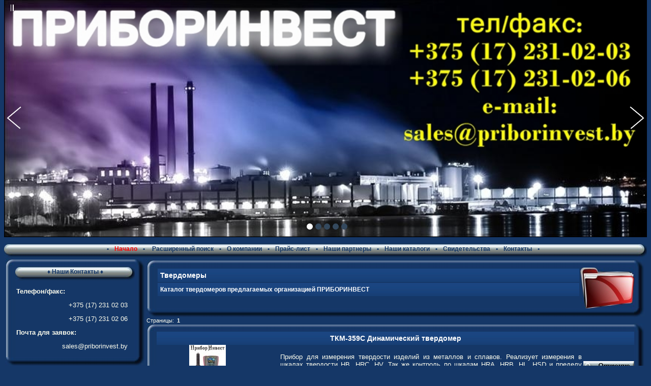

--- FILE ---
content_type: text/html; charset=utf-8
request_url: https://www.priborinvest.by/tverdomeri.html
body_size: 18625
content:
<!DOCTYPE html PUBLIC "-//W3C//DTD XHTML 1.0 Transitional//EN" "http://www.w3.org/TR/xhtml1/DTD/xhtml1-transitional.dtd">
<html xmlns="http://www.w3.org/1999/xhtml" xml:lang="ru" lang="ru">
<head>
﻿<meta http-equiv="Content-Type" content="text/html; charset=utf-8" />
<meta http-equiv="Content-Style-Type" content="text/css" />
<link rel="icon" href="https://www.priborinvest.by/favicon.ico" type="image/x-icon" />
<link rel="shortcut icon" href="https://www.priborinvest.by/favicon.ico" type="image/x-icon" />
<meta name="language" content="ru" />
<title> &laquo ТВЕРДОМЕРЫ &raquo; Технический каталог с описанием и документацией &brvbar; Приборинвест</title>
<script type="text/javascript" src="jscript/jquery/jquery.js"></script>
<meta name="description" content="ᵜPRIBORINVESTᵜ Купить Твердомеры по доступной цене в Республике Беларусь" />
<meta name="keywords" content="Твердомер, приборинвест," />
<base href="https://www.priborinvest.by/" />
<link rel="stylesheet" href="https://www.priborinvest.by/themes/priborinvest-rb-theme/style.css" type="text/css" />
<script type="text/javascript" src="jscript/jscript_JsHttpRequest.js"></script>
<script type="text/javascript" src="jscript/jscript_ajax.js"></script>
<script type="text/javascript"><!--
//--></script>
<meta name="google-site-verification" content="IIeiggsMaXoxSXvTVH97GY_Igsgfoy0i1Pb_PlKE7hQ" />
<meta name='yandex-verification' content='52a824a164a910f4' />
<meta name="msvalidate.01" content="DF8017663679C29B00DA896FC5DB1C66" />
<meta name='wmail-verification' content='ce6c8753618b5dcda4554ef3e4dbb527' />
<link rel="stylesheet" type="text/css" href="jscript/sliderwow/engine1/style.css" />

</head>
<body>﻿
<div id="wowslider-container1">
<div class="ws_images"><ul>
		<li><img src="jscript/sliderwow/data1/images/priborinvestlogos01.jpg" alt="" title="" id="wows1_0"/></li>
		<li><img src="jscript/sliderwow/data1/images/priborinvestlogos02.jpg" alt="" title="" id="wows1_1"/></li>
		<li><img src="jscript/sliderwow/data1/images/priborinvestlogos03.jpg" alt="" title="" id="wows1_2"/></li>
		<li><img src="jscript/sliderwow/data1/images/priborinvestlogos04.jpg" alt="" title="" id="wows1_3"/></li>
		<li><img src="jscript/sliderwow/data1/images/priborinvestlogos05.jpg" alt="" title="" id="wows1_4"/></li>
	</ul></div>
	<div class="ws_bullets"><div>
		<a href="#" title=""><span><img src="jscript/sliderwow/data1/tooltips/priborinvestlogos01.jpg" alt=""/>1</span></a>
		<a href="#" title=""><span><img src="jscript/sliderwow/data1/tooltips/priborinvestlogos02.jpg" alt=""/>2</span></a>
		<a href="#" title=""><span><img src="jscript/sliderwow/data1/tooltips/priborinvestlogos03.jpg" alt=""/>3</span></a>
		<a href="#" title=""><span><img src="jscript/sliderwow/data1/tooltips/priborinvestlogos04.jpg" alt=""/>4</span></a>
		<a href="#" title=""><span><img src="jscript/sliderwow/data1/tooltips/priborinvestlogos05.jpg" alt=""/>5</span></a>
	</div></div>
<div class="ws_shadow"></div>
</div>

<script type="text/javascript" src="jscript/sliderwow/engine1/wowslider.js"></script>
<script type="text/javascript" src="jscript/sliderwow/engine1/script.js"></script>

<tr><td><table width="100%" border="0" align="center" cellpadding="0" cellspacing="0"><tr><td class="navileiste_1"></td><td class="navileiste_2">&bull;&nbsp;&nbsp;&nbsp;<a href="index.php"><font style="color: #FF0000;">Начало</font></a>&nbsp;&nbsp;&nbsp;&bull;&nbsp;&nbsp;&nbsp;<a href="advanced_search.php"> Расширенный поиск</a>&nbsp;&nbsp;&nbsp;&bull;&nbsp;&nbsp;&nbsp;<a href="o-kompanii-priborinvest.html">О компании</a>&nbsp;&nbsp;&nbsp;&bull;&nbsp;&nbsp;&nbsp;<a href="pricelist-priborinvest.html">Прайс-лист</a>&nbsp;&nbsp;&nbsp;&bull;&nbsp;&nbsp;&nbsp;<a href="our-partners.html">Наши партнеры</a>&nbsp;&nbsp;&nbsp;&bull;&nbsp;&nbsp;&nbsp;<a href="nashi-katalogi.html">Наши каталоги</a>&nbsp;&nbsp;&nbsp;&bull;&nbsp;&nbsp;&nbsp;<a href="svidetelstva-priborinvesta.html">Свидетельства</a>&nbsp;&nbsp;&nbsp;&bull;&nbsp;&nbsp;&nbsp;<a href="kontakti-pribor-invest.html">Контакты</a>&nbsp;&nbsp;&nbsp;&bull;&nbsp;&nbsp;&nbsp;</td><td class="navileiste_3"></td></tr></table></td></tr><tr><td><table width="100%"  border="0" cellpadding="0" cellspacing="0"><tr><td class="navLeft"><table width="120%" border="0" cellpadding="0" cellspacing="0"><tr><td>

<table width="100%" border="0" cellpadding="0" cellspacing="0" class="box">
  <tr>
    <td><div class="box_ol"></div></td>
    <td class="box_om"></td>
    <td><div class="box_or"></div></td>
  </tr>
  <tr>
    <td class="box_ml"></td>
    <td><div class="box_mm">		
	<table width="100%" border="0" cellpadding="0" cellspacing="0">
  <tr>
    <td><table width="100%"  border="0" cellpadding="0" cellspacing="0">
      <tr>
        <td class="infoBoxHeading_1"></td>
		<td class="infoBoxHeading">♦ Наши Контакты ♦</td>          
		<td class="infoBoxHeading_2"></td>
      </tr>
    </table></td>
  </tr>
  <tr>
    <td class="infoBox" align="left"><table width="95%"  border="0" cellpadding="2" cellspacing="0">
        <tr>
          <td class="boxText"><p style="text-align: left;"><span style="font-family: arial,helvetica,sans-serif; font-size: small;"><strong>Телефон/факс<span lang="en-us">:</span></strong></span></p>
<p style="text-align: right;"><span style="font-family: arial,helvetica,sans-serif; font-size: small;">+375 (17) 231 02 03</span></p>
<p style="text-align: right;"><span style="font-family: arial,helvetica,sans-serif; font-size: small;">+375 (17) 231 02 06</span></p>
<p style="text-align: left;"><span style="font-size: small;"><strong>
<span style="font-family: arial,helvetica,sans-serif;">Почта для заявок:</span></strong></span></p>
<p style="text-align: right;"><span style="font-family: arial,helvetica,sans-serif; font-size: small;">sales@priborinvest.by</span></p>
			</td>
        </tr>
    </table></td>
  </tr>
</table>

	</div>
	</td>
    <td class="box_mr"></td>
  </tr>
  <tr>
    <td><div class="box_ul"></div></td>
    <td class="box_um"></td>
    <td><div class="box_ur"></div></td>
  </tr>
</table>

<table width="100%" border="0" cellpadding="0" cellspacing="0" class="box">
  <tr>
    <td><div class="box_ol"></div></td>
    <td class="box_om"></td>
    <td><div class="box_or"></div></td>
  </tr>
  <tr>
    <td class="box_ml"></td>
    <td><div class="box_mm">
		
	<table width="100%" border="0" cellpadding="0" cellspacing="0">
  <tr>
    <td><table width="100%"  border="0" cellpadding="0" cellspacing="0">
        <tr>
          <td class="infoBoxHeading_1"></td>
		  <td class="infoBoxHeading">♦ Разделы ♦ </td>          
		  <td class="infoBoxHeading_2"></td>
        </tr>
      </table></td>
  </tr>
  <tr>
    <td class="infoBox" align="left"><table width="100%" border="0" cellpadding="0" cellspacing="0">
        <tr>
          <td class="boxText"><table width="100%" cellspacing="1"><tr><td class="moduleRow" onmouseover="rowOverEffect(this)" onmouseout="rowOutEffect(this)"><img src="https://www.priborinvest.by/themes/priborinvest-rb-theme/img/icon_arrow.png" alt="" />&nbsp;<b><a href="https://www.priborinvest.by/pribori-izmerenija-fiziko-himicheskogo-sostava-i-svojstv-veshhestv-laboratornoe-oborudovanie.html">ПРИБОРЫ ИЗМЕРЕНИЯ ФИЗИКО-ХИМИЧЕСКОГО СОСТАВА И СВОЙСТВ ВЕЩЕСТВ. ЛАБОРАТОРНОЕ ОБОРУДОВАНИЕ</a></b><br /></td></tr></table><table width="100%" cellspacing="1"><tr><td class="moduleRow" onmouseover="rowOverEffect(this)" onmouseout="rowOutEffect(this)"><img src="https://www.priborinvest.by/themes/priborinvest-rb-theme/img/icon_arrow.png" alt="" />&nbsp;<b><a href="https://www.priborinvest.by/pribori-dlja-izmerenija-i-regulirovanija-davlenija-i-vakuuma.html">ПРИБОРЫ ДЛЯ ИЗМЕРЕНИЯ И РЕГУЛИРОВАНИЯ ДАВЛЕНИЯ И ВАКУУМА</a></b><br /></td></tr></table><table width="100%" cellspacing="1"><tr><td class="moduleRow" onmouseover="rowOverEffect(this)" onmouseout="rowOutEffect(this)"><img src="https://www.priborinvest.by/themes/priborinvest-rb-theme/img/icon_arrow.png" alt="" />&nbsp;<b><a href="https://www.priborinvest.by/pribori-dlja-izmerenija-i-regulirovanija-temperaturi.html">ПРИБОРЫ ДЛЯ ИЗМЕРЕНИЯ И РЕГУЛИРОВАНИЯ ТЕМПЕРАТУРЫ</a></b><br /></td></tr></table><table width="100%" cellspacing="1"><tr><td class="moduleRow" onmouseover="rowOverEffect(this)" onmouseout="rowOutEffect(this)"><img src="https://www.priborinvest.by/themes/priborinvest-rb-theme/img/icon_arrow.png" alt="" />&nbsp;<b><a href="https://www.priborinvest.by/privodnaja-tehnika-mehanizmi-i-jelektroprivodnoe-oborudovanie.html">ПРИВОДНАЯ ТЕХНИКА, МЕХАНИЗМЫ И ЭЛЕКТРОПРИВОДНОЕ ОБОРУДОВАНИЕ</a></b><br /></td></tr></table><table width="100%" cellspacing="1"><tr><td class="moduleRow" onmouseover="rowOverEffect(this)" onmouseout="rowOutEffect(this)"><img src="https://www.priborinvest.by/themes/priborinvest-rb-theme/img/icon_arrow.png" alt="" />&nbsp;<b><a href="https://www.priborinvest.by/vtorichnie-pribori-i-funkcionalnaja-apparatura.html">ВТОРИЧНЫЕ ПРИБОРЫ И ФУНКЦИОНАЛЬНАЯ АППАРАТУРА</a></b><br /></td></tr></table><table width="100%" cellspacing="1"><tr><td class="moduleRow" onmouseover="rowOverEffect(this)" onmouseout="rowOutEffect(this)"><img src="https://www.priborinvest.by/themes/priborinvest-rb-theme/img/icon_arrow.png" alt="" />&nbsp;<b><a href="https://www.priborinvest.by/pribori-dlja-izmerenija-signalizirovanija-i-regulirovanija-urovnja.html">ПРИБОРЫ ДЛЯ ИЗМЕРЕНИЯ, СИГНАЛИЗИРОВАНИЯ И РЕГУЛИРОВАНИЯ УРОВНЯ</a></b><br /></td></tr></table><table width="100%" cellspacing="1"><tr><td class="moduleRow" onmouseover="rowOverEffect(this)" onmouseout="rowOutEffect(this)"><img src="https://www.priborinvest.by/themes/priborinvest-rb-theme/img/icon_arrow.png" alt="" />&nbsp;<b><a href="https://www.priborinvest.by/pribori-dlja-izmerenija-i-regulirovanija-rashoda-gaza-vodi-para.html">ПРИБОРЫ ДЛЯ ИЗМЕРЕНИЯ И РЕГУЛИРОВАНИЯ РАСХОДА ГАЗА, ВОДЫ, ПАРА</a></b><br /></td></tr></table><table width="100%" cellspacing="1"><tr><td class="moduleRow" onmouseover="rowOverEffect(this)" onmouseout="rowOutEffect(this)"><img src="https://www.priborinvest.by/themes/priborinvest-rb-theme/img/icon_arrow.png" alt="" />&nbsp;<b><a href="https://www.priborinvest.by/pribori-dlja-izmerenija-i-regulirovanija-vlazhnosti.html">ПРИБОРЫ ДЛЯ ИЗМЕРЕНИЯ И РЕГУЛИРОВАНИЯ ВЛАЖНОСТИ</a></b><br /></td></tr></table><table width="100%" cellspacing="1"><tr><td class="moduleRow" onmouseover="rowOverEffect(this)" onmouseout="rowOutEffect(this)"><img src="https://www.priborinvest.by/themes/priborinvest-rb-theme/img/icon_arrow.png" alt="" />&nbsp;<b><a href="https://www.priborinvest.by/kotelnaja-avtomatika-i-sistemi-avtomatizacii-kotelnih-ustanovok.html">КОТЕЛЬНАЯ АВТОМАТИКА И СИСТЕМЫ АВТОМАТИЗАЦИИ КОТЕЛЬНЫХ УСТАНОВОК</a></b><br /></td></tr></table><table width="100%" cellspacing="1"><tr><td class="moduleRow" onmouseover="rowOverEffect(this)" onmouseout="rowOutEffect(this)"><img src="https://www.priborinvest.by/themes/priborinvest-rb-theme/img/icon_arrow.png" alt="" />&nbsp;<b><a href="https://www.priborinvest.by/pribori-jelektroakusticheskie-sredstva-zvukovoj-svetovoj-i-svetozvukovoj-signalizacii-i-opoveshhenija.html">ПРИБОРЫ ЭЛЕКТРОАКУСТИЧЕСКИЕ. СРЕДСТВА ЗВУКОВОЙ, СВЕТОВОЙ И СВЕТОЗВУКОВОЙ СИГНАЛИЗАЦИИ И ОПОВЕЩЕНИЯ</a></b><br /></td></tr></table><table width="100%" cellspacing="1"><tr><td class="moduleRow" onmouseover="rowOverEffect(this)" onmouseout="rowOutEffect(this)"><img src="https://www.priborinvest.by/themes/priborinvest-rb-theme/img/icon_arrow.png" alt="" />&nbsp;<b><a href="https://www.priborinvest.by/pribori-jelektroizmeritelnie.html">ПРИБОРЫ ЭЛЕКТРОИЗМЕРИТЕЛЬНЫЕ</a></b><br /></td></tr></table><table width="100%" cellspacing="1"><tr><td class="moduleRow" onmouseover="rowOverEffect(this)" onmouseout="rowOutEffect(this)"><img src="https://www.priborinvest.by/themes/priborinvest-rb-theme/img/icon_arrow.png" alt="" />&nbsp;<b><a href="https://www.priborinvest.by/pribori-gidrometeorologicheskie-i-gidrologicheskie.html">ПРИБОРЫ ГИДРОМЕТЕОРОЛОГИЧЕСКИЕ И ГИДРОЛОГИЧЕСКИЕ</a></b><br /></td></tr></table><table width="100%" cellspacing="1"><tr><td class="moduleRow" onmouseover="rowOverEffect(this)" onmouseout="rowOutEffect(this)"><img src="https://www.priborinvest.by/themes/priborinvest-rb-theme/img/icon_arrow.png" alt="" />&nbsp;<b><a href="https://www.priborinvest.by/pribori-i-oborudovanie-nerazrushajushhego-kontrolja-i-tehnicheskoj-diagnostiki.html"><b>ПРИБОРЫ И ОБОРУДОВАНИЕ НЕРАЗРУШАЮЩЕГО КОНТРОЛЯ И ТЕХНИЧЕСКОЙ ДИАГНОСТИКИ</b></a></b><br />&nbsp;-&nbsp;&nbsp;&nbsp;<a href="https://www.priborinvest.by/adgezimetri-v-minske-breste-gomele-vitebske-mogileve-grodno.html">Адгезиметры</a><br />&nbsp;-&nbsp;&nbsp;&nbsp;<a href="https://www.priborinvest.by/bleskomeri.html">Блескомеры</a><br />&nbsp;-&nbsp;&nbsp;&nbsp;<a href="https://www.priborinvest.by/vibrometri-izmeriteli-vibracii-vibroanalizatori.html">Виброметры, измерители вибрации, виброанализаторы</a><br />&nbsp;-&nbsp;&nbsp;&nbsp;<a href="https://www.priborinvest.by/densitometri.html">Денситометры</a><br />&nbsp;-&nbsp;&nbsp;&nbsp;<a href="https://www.priborinvest.by/defektoskopi.html">Дефектоскопы</a><br />&nbsp;-&nbsp;&nbsp;&nbsp;<a href="https://www.priborinvest.by/izmeriteli-plotnosti-teplovih-potokov-i-temperaturi.html">Измерители плотности тепловых потоков и температуры</a><br />&nbsp;-&nbsp;&nbsp;&nbsp;<a href="https://www.priborinvest.by/izmeriteli-teploprovodnosti.html">Измерители теплопроводности</a><br />&nbsp;-&nbsp;&nbsp;&nbsp;<a href="https://www.priborinvest.by/izmeriteli-sherohovatosti-profilometri.html">Измерители шероховатости, профилометры</a><br />&nbsp;-&nbsp;&nbsp;&nbsp;<a href="https://www.priborinvest.by/kojercitimetri.html">Коэрцитиметры</a><br />&nbsp;-&nbsp;&nbsp;&nbsp;<a href="https://www.priborinvest.by/magnitometri.html">Магнитометры</a><br />&nbsp;-&nbsp;&nbsp;&nbsp;<a href="https://www.priborinvest.by/pribori-poiska-podzemnih-kommunikacij-i-diagnostiki-kabelej.html">Приборы поиска подземных коммуникаций и диагностики кабелей</a><br />&nbsp;-&nbsp;&nbsp;&nbsp;<a href="https://www.priborinvest.by/tahometri-stroboskopi.html">Тахометры, стробоскопы</a><br />&nbsp;-&nbsp;&nbsp;&nbsp;<a href="https://www.priborinvest.by/tverdomeri.html"><b>Твердомеры</b></a><br />&nbsp;-&nbsp;&nbsp;&nbsp;<a href="https://www.priborinvest.by/tolshhinomeri.html">Толщиномеры</a><br />&nbsp;-&nbsp;&nbsp;&nbsp;<a href="https://www.priborinvest.by/treshhinomeri.html">Трещиномеры</a><br />&nbsp;-&nbsp;&nbsp;&nbsp;<a href="https://www.priborinvest.by/ferritometri.html">Ферритометры</a><br /></td></tr></table><table width="100%" cellspacing="1"><tr><td class="moduleRow" onmouseover="rowOverEffect(this)" onmouseout="rowOutEffect(this)"><img src="https://www.priborinvest.by/themes/priborinvest-rb-theme/img/icon_arrow.png" alt="" />&nbsp;<b><a href="https://www.priborinvest.by/ustrojstva-kontrolja-dvizhenija-i-osveshhennosti.html">УСТРОЙСТВА КОНТРОЛЯ ДВИЖЕНИЯ И ОСВЕЩЕННОСТИ</a></b><br /></td></tr></table><table width="100%" cellspacing="1"><tr><td class="moduleRow" onmouseover="rowOverEffect(this)" onmouseout="rowOutEffect(this)"><img src="https://www.priborinvest.by/themes/priborinvest-rb-theme/img/icon_arrow.png" alt="" />&nbsp;<b><a href="https://www.priborinvest.by/truboprovodnaja-zaporno-regulirujushhaja-armatura.html">ТРУБОПРОВОДНАЯ ЗАПОРНО-РЕГУЛИРУЮЩАЯ АРМАТУРА</a></b><br /></td></tr></table><table width="100%" cellspacing="1"><tr><td class="moduleRow" onmouseover="rowOverEffect(this)" onmouseout="rowOutEffect(this)"><img src="https://www.priborinvest.by/themes/priborinvest-rb-theme/img/icon_arrow.png" alt="" />&nbsp;<b><a href="https://www.priborinvest.by/sistemi-avtomatizacii-pribor-invest.html">СИСТЕМЫ АВТОМАТИЗАЦИИ</a></b><br /></td></tr></table><table width="100%" cellspacing="1"><tr><td class="moduleRow" onmouseover="rowOverEffect(this)" onmouseout="rowOutEffect(this)"><img src="https://www.priborinvest.by/themes/priborinvest-rb-theme/img/icon_arrow.png" alt="" />&nbsp;<b><a href="https://www.priborinvest.by/nasosi-nasosnie-agregati-i-stancii.html">НАСОСЫ, НАСОСНЫЕ АГРЕГАТЫ И СТАНЦИИ</a></b><br /></td></tr></table><table width="100%" cellspacing="1"><tr><td class="moduleRow" onmouseover="rowOverEffect(this)" onmouseout="rowOutEffect(this)"><img src="https://www.priborinvest.by/themes/priborinvest-rb-theme/img/icon_arrow.png" alt="" />&nbsp;<b><a href="https://www.priborinvest.by/brendi.html">БРЕНДЫ</a></b><br /></td></tr></table></td>
        </tr>

    </table></td>
  </tr>
</table>

	</div>
	</td>
    <td class="box_mr"></td>
  </tr>
  <tr>
    <td><div class="box_ul"></div></td>
    <td class="box_um"></td>
    <td><div class="box_ur"></div></td>
  </tr>
</table>

<table width="100%" border="0" cellpadding="0" cellspacing="0" class="box">
  <tr>
    <td><div class="box_ol"></div></td>
    <td class="box_om"></td>
    <td><div class="box_or"></div></td>
  </tr>
  <tr>
    <td class="box_ml"></td>
    <td><div class="box_mm">
		
	<table width="100%" border="0" cellpadding="0" cellspacing="0">
  <tr>
    <td><table width="100%"  border="0" cellpadding="0" cellspacing="0">
      <tr>
        <td class="infoBoxHeading_1"></td>
		<td class="infoBoxHeading">♦ Основное меню ♦</td>          
		<td class="infoBoxHeading_2"></td>
      </tr>
    </table></td>
  </tr>
  <tr>
    <td class="infoBox" align="left"><table width="95%"  border="0" cellpadding="2" cellspacing="0">
        <tr>
          <td class="boxText"><img src="https://www.priborinvest.by/themes/priborinvest-rb-theme/img/icon_arrow.png" alt="" />  <a href="https://www.priborinvest.by/kontakti-pribor-invest.html">Наши контакты</a><br /> <img src="https://www.priborinvest.by/themes/priborinvest-rb-theme/img/icon_arrow.png" alt="" />  <a href="https://www.priborinvest.by/o-kompanii-priborinvest.html">О компании</a><br /> <img src="https://www.priborinvest.by/themes/priborinvest-rb-theme/img/icon_arrow.png" alt="" />  <a href="https://www.priborinvest.by/our-partners.html">Наши партнеры</a><br /> <img src="https://www.priborinvest.by/themes/priborinvest-rb-theme/img/icon_arrow.png" alt="" />  <a href="https://www.priborinvest.by/nashi-katalogi.html">Наши каталоги</a><br /> <img src="https://www.priborinvest.by/themes/priborinvest-rb-theme/img/icon_arrow.png" alt="" />  <a href="https://www.priborinvest.by/svidetelstva-priborinvesta.html">Свидетельства</a><br /> <img src="https://www.priborinvest.by/themes/priborinvest-rb-theme/img/icon_arrow.png" alt="" />  <a href="https://www.priborinvest.by/pricelist-priborinvest.html">Прайс-лист</a><br /> </td>
        </tr>
    </table></td>
  </tr>
</table>

	</div>
	</td>
    <td class="box_mr"></td>
  </tr>
  <tr>
    <td><div class="box_ul"></div></td>
    <td class="box_um"></td>
    <td><div class="box_ur"></div></td>
  </tr>
</table> 

<form id="quick_find" action="https://www.priborinvest.by/advanced_search_result.php" method="get">
<table width="100%" border="0" cellpadding="0" cellspacing="0" class="box">
  <tr>
    <td><div class="box_ol"></div></td>
    <td class="box_om"></td>
    <td><div class="box_or"></div></td>
  </tr>
  <tr>
    <td class="box_ml"></td>
    <td><div class="box_mm">
		
	<table width="100%" border="0" cellpadding="0" cellspacing="0">
  <tr>
    <td><table width="100%"  border="0" cellpadding="0" cellspacing="0">
        <tr>
           <td class="infoBoxHeading_1"></td>
		  <td class="infoBoxHeading">♦ Поиск ♦ </td>
		   <td class="infoBoxHeading_2"></td>
          <td></td>
        </tr>
    </table></td>
  </tr>
  <tr>
    <td class="infoBox" align="left"><table width="95%"  border="0" cellpadding="2" cellspacing="0">
        <tr>
          <td class="boxText">
            <table width="100%"  border="0" cellpadding="2" cellspacing="0">
              <tr>
                <td valign="middle"><input type="text" name="keywords" size="20" maxlength="30" /></td>
                <td valign="middle"><input style="font-size:11px;" type="submit" value="OK"/></td>
              </tr>
            </table>
            <br />
            <a href="https://www.priborinvest.by/advanced_search.php"> Расширенный поиск</a> </td>
        </tr>
    </table></td>
  </tr>
</table>

	</div>
	</td>
    <td class="box_mr"></td>
  </tr>
  <tr>
    <td><div class="box_ul"></div></td>
    <td class="box_um"></td>
    <td><div class="box_ur"></div></td>
  </tr>
</table>
</form>

 
</td></tr></table></td><td valign="top"><table width="100%"  border="0" cellspacing="0" cellpadding="0"><tr><td><table width="96%" border="0" align="right" cellpadding="0" cellspacing="4"><tr><td class="main">
<table width="100%" border="0" cellpadding="0" cellspacing="0" class="box">
  <tr>
    <td><div class="box_ol"></div></td>
    <td class="box_om"></td>
    <td><div class="box_or"></div></td>
  </tr>
  <tr>
    <td class="box_ml"></td>
    <td><div class="box_mm">
		
	<table width="100%" border="0" cellspacing="0" cellpadding="0">
  <td style="vertical-align: top; width: 100%;">
  <table width="100%" border="0" cellspacing="2" cellpadding="0"><tr>
    <td class="contentsTopics">Твердомеры</td>
  </tr>
  <tr>
    <td class="contentsTopics2">Каталог твердомеров предлагаемых организацией ПРИБОРИНВЕСТ</td>
  </tr></table></td>
  <td><table width="100%" border="0" cellspacing="0" cellpadding="0"><tr>
	  <td><img src="https://www.priborinvest.by/images/categories/333.jpg" alt="Твердомеры" align="right" /></td></tr>
  </table></td>  </table>

	</div>
	</td>
    <td class="box_mr"></td>
  </tr>
  <tr>
    <td><div class="box_ul"></div></td>
    <td class="box_um"></td>
    <td><div class="box_ur"></div></td>
  </tr>
</table>
<table width="100%" border="0" cellspacing="0" cellpadding="0">
  <tr>
    <td>Страницы: &nbsp;<b>1</b>&nbsp;</td>
  </tr>
</table>
<table width="100%" border="0" cellspacing="0" cellpadding="0">
  <tr> 
    <td align="center"> 
        <table width="100%" border="0" cellpadding="0" cellspacing="0">
         
        <tr> 
		  
		  <td style="width: 100%; vertical-align:top;">
		    
			<table width="100%" border="0" cellpadding="0" cellspacing="0" class="box">
  <tr>
    <td><div class="box_ol"></div></td>
    <td class="box_om"></td>
    <td><div class="box_or"></div></td>
  </tr>
  <tr>
    <td class="box_ml"></td>
    <td><div class="box_mm">
		
<table width="100%" border="0" cellpadding="0" cellspacing="0">
  <tr>
    <td class="contentsTopics"><div align="center"><a href="https://www.priborinvest.by/tkm-359s-dinamicheskij-tverdomer.html">ТКМ-359С Динамический твердомер</a></div>
	</td>
  </tr>
</table>
<table width="100%" border="0" cellpadding="0" cellspacing="0">
  <tr>
    <td style="width:238px; text-align:center; padding-right:5px"><div style="width:200px; text-align:center;"><a href="https://www.priborinvest.by/tkm-359s-dinamicheskij-tverdomer.html"><img src="https://www.priborinvest.by/images/product_images/thumbnail_images/1406_0_tkm-359c-dinamicheskiy-tverdomer.jpg" alt="ТКМ-359С Динамический твердомер" /></a></div>	</td>
	<td class="main">	  <div align="justify"><p><span style="font-family: arial,helvetica,sans-serif; font-size: small;">Прибор для измерения твердости изделий из металлов и сплавов. Реализует измерения в шкалах твердости HB, HRC, HV. Так же контроль по шкалам HRA, HRB, HL, HSD и пределу прочности (МПа, пересчет по ГОСТ 22791-77).</span></p><br />
      </div>	</td>
	<td class="main">
	  <table width="100%" border="0" cellpadding="0" cellspacing="0">
	    <td class="main" align="left">&nbsp;<br />
		</td>
		<td class="main"><div align="right" style="padding-bottom: 5px;"><a href="https://www.priborinvest.by/tkm-359s-dinamicheskij-tverdomer.html"><img src="https://www.priborinvest.by/themes/priborinvest-rb-theme/buttons/ru/button_details.gif" border="0" /></a></div>
                </td>
	  </table>
	</td>
  </tr>
  </table>

	</div>
	</td>
    <td class="box_mr"></td>
  </tr>
  <tr>
    <td><div class="box_ul"></div></td>
    <td class="box_um"></td>
    <td><div class="box_ur"></div></td>
  </tr>
</table>
			
		  </td>
		</tr><tr> 
		  
		  
		  <td style="width: 100%; vertical-align:top;">
		    
			<table width="100%" border="0" cellpadding="0" cellspacing="0" class="box">
  <tr>
    <td><div class="box_ol"></div></td>
    <td class="box_om"></td>
    <td><div class="box_or"></div></td>
  </tr>
  <tr>
    <td class="box_ml"></td>
    <td><div class="box_mm">
		
<table width="100%" border="0" cellpadding="0" cellspacing="0">
  <tr>
    <td class="contentsTopics"><div align="center"><a href="https://www.priborinvest.by/tkm-359m-dinamicheskij-tverdomer.html">ТКМ-359М Динамический твердомер</a></div>
	</td>
  </tr>
</table>
<table width="100%" border="0" cellpadding="0" cellspacing="0">
  <tr>
    <td style="width:238px; text-align:center; padding-right:5px"><div style="width:200px; text-align:center;"><a href="https://www.priborinvest.by/tkm-359m-dinamicheskij-tverdomer.html"><img src="https://www.priborinvest.by/images/product_images/thumbnail_images/1407_0_tkm-359m-dinamicheskiy-tverdomer.jpg" alt="ТКМ-359М Динамический твердомер" /></a></div>	</td>
	<td class="main">	  <div align="justify"><p><span style="font-family: arial,helvetica,sans-serif; font-size: small;">Прибор ТКМ-359М реализует измерения в шкалах твердости - HB, HRC, HV, а также шкалах HRA, HRB, HSD и предел прочности на разрыв (пересчет по ГОСТ 22761-77 для сталей перлитного класса).</span></p><br />
      </div>	</td>
	<td class="main">
	  <table width="100%" border="0" cellpadding="0" cellspacing="0">
	    <td class="main" align="left">&nbsp;<br />
		</td>
		<td class="main"><div align="right" style="padding-bottom: 5px;"><a href="https://www.priborinvest.by/tkm-359m-dinamicheskij-tverdomer.html"><img src="https://www.priborinvest.by/themes/priborinvest-rb-theme/buttons/ru/button_details.gif" border="0" /></a></div>
                </td>
	  </table>
	</td>
  </tr>
  </table>

	</div>
	</td>
    <td class="box_mr"></td>
  </tr>
  <tr>
    <td><div class="box_ul"></div></td>
    <td class="box_um"></td>
    <td><div class="box_ur"></div></td>
  </tr>
</table>
			
		  </td>
		</tr><tr> 
		  
		  
		  <td style="width: 100%; vertical-align:top;">
		    
			<table width="100%" border="0" cellpadding="0" cellspacing="0" class="box">
  <tr>
    <td><div class="box_ol"></div></td>
    <td class="box_om"></td>
    <td><div class="box_or"></div></td>
  </tr>
  <tr>
    <td class="box_ml"></td>
    <td><div class="box_mm">
		
<table width="100%" border="0" cellpadding="0" cellspacing="0">
  <tr>
    <td class="contentsTopics"><div align="center"><a href="https://www.priborinvest.by/tkm-459s-ultrazvukovoj-tverdomer.html">ТКМ-459С Ультразвуковой твердомер</a></div>
	</td>
  </tr>
</table>
<table width="100%" border="0" cellpadding="0" cellspacing="0">
  <tr>
    <td style="width:238px; text-align:center; padding-right:5px"><div style="width:200px; text-align:center;"><a href="https://www.priborinvest.by/tkm-459s-ultrazvukovoj-tverdomer.html"><img src="https://www.priborinvest.by/images/product_images/thumbnail_images/1408_0_tkm-459c-ultrazvukovoy-tverdomer.jpg" alt="ТКМ-459С Ультразвуковой твердомер" /></a></div>	</td>
	<td class="main">	  <div align="justify"><p><span style="font-family: arial,helvetica,sans-serif; font-size: small;">Твердомер ТКМ-459С реализует измерения в шкалах твердости HB, HRC, HV. Так же контроль по шкалам HRA, HRB, HSD и пределу прочности (МПа, пересчет по ГОСТ 22791-77). Имеется возможность программирования пользователем собственных шкал.</span></p><br />
      </div>	</td>
	<td class="main">
	  <table width="100%" border="0" cellpadding="0" cellspacing="0">
	    <td class="main" align="left">&nbsp;<br />
		</td>
		<td class="main"><div align="right" style="padding-bottom: 5px;"><a href="https://www.priborinvest.by/tkm-459s-ultrazvukovoj-tverdomer.html"><img src="https://www.priborinvest.by/themes/priborinvest-rb-theme/buttons/ru/button_details.gif" border="0" /></a></div>
                </td>
	  </table>
	</td>
  </tr>
  </table>

	</div>
	</td>
    <td class="box_mr"></td>
  </tr>
  <tr>
    <td><div class="box_ul"></div></td>
    <td class="box_um"></td>
    <td><div class="box_ur"></div></td>
  </tr>
</table>
			
		  </td>
		</tr><tr> 
		  
		  
		  <td style="width: 100%; vertical-align:top;">
		    
			<table width="100%" border="0" cellpadding="0" cellspacing="0" class="box">
  <tr>
    <td><div class="box_ol"></div></td>
    <td class="box_om"></td>
    <td><div class="box_or"></div></td>
  </tr>
  <tr>
    <td class="box_ml"></td>
    <td><div class="box_mm">
		
<table width="100%" border="0" cellpadding="0" cellspacing="0">
  <tr>
    <td class="contentsTopics"><div align="center"><a href="https://www.priborinvest.by/tkm-459m-ultrazvukovoj-tverdomer.html">ТКМ-459М Ультразвуковой твердомер</a></div>
	</td>
  </tr>
</table>
<table width="100%" border="0" cellpadding="0" cellspacing="0">
  <tr>
    <td style="width:238px; text-align:center; padding-right:5px"><div style="width:200px; text-align:center;"><a href="https://www.priborinvest.by/tkm-459m-ultrazvukovoj-tverdomer.html"><img src="https://www.priborinvest.by/images/product_images/thumbnail_images/1409_0_tkm-459m-utrazvukovoy-tverdomer.jpg" alt="ТКМ-459М Ультразвуковой твердомер" /></a></div>	</td>
	<td class="main">	  <div align="justify"><p><span style="font-family: arial,helvetica,sans-serif; font-size: small;">Твердомер ТКМ-459М реализует измерения в основных, стандартизованных в РБ и РФ шкалах твердости - HB, HRC, HV, а также шкалах HRA, HRB, HSD и предел прочности на разрыв (пересчет по ГОСТ 22761-77 для сталей перлитного класса).</span></p><br />
      </div>	</td>
	<td class="main">
	  <table width="100%" border="0" cellpadding="0" cellspacing="0">
	    <td class="main" align="left">&nbsp;<br />
		</td>
		<td class="main"><div align="right" style="padding-bottom: 5px;"><a href="https://www.priborinvest.by/tkm-459m-ultrazvukovoj-tverdomer.html"><img src="https://www.priborinvest.by/themes/priborinvest-rb-theme/buttons/ru/button_details.gif" border="0" /></a></div>
                </td>
	  </table>
	</td>
  </tr>
  </table>

	</div>
	</td>
    <td class="box_mr"></td>
  </tr>
  <tr>
    <td><div class="box_ul"></div></td>
    <td class="box_um"></td>
    <td><div class="box_ur"></div></td>
  </tr>
</table>
			
		  </td>
		</tr><tr> 
		  </tr>
	 </table>
    </td>
  </tr>
</table>
<table width="100%" border="0" cellspacing="0" cellpadding="0">
  <tr>
    <td>Страницы: &nbsp;<b>1</b>&nbsp;</td>
  </tr>
</table></td></tr></table></td></tr></table></td></tr></table></td></tr><table width="100%" border="0" cellpadding="0" cellspacing="0" class="box"><tr><td><div class="box_ol"></div></td><td class="box_om"></td><td><div class="box_or"></div></td></tr><tr><td class="box_ml"></td><td><div class="box_mm"><style>.rcat_root_category {
    color:#FFFF00;
    font-size:140%;
    font-weight:bold;
    line-height:150%;
    text-decoration:none;
}

.rcat_child_categories
{
    font-family:arial,helvetica,sans-serif;
    font-size:12px;
}
.rcat_table
{
color:#FFFF00;
padding:10px;
text-align:center;
}</style>



<table border="0" width="100%">
<tr>
   <td width="33%" class="rcat_table"><a class="rcat_root_category" href="https://www.priborinvest.by/pribori-izmerenija-fiziko-himicheskogo-sostava-i-svojstv-veshhestv-laboratornoe-oborudovanie.html">ПРИБОРЫ ИЗМЕРЕНИЯ ФИЗИКО-ХИМИЧЕСКОГО СОСТАВА И СВОЙСТВ ВЕЩЕСТВ. ЛАБОРАТОРНОЕ ОБОРУДОВАНИЕ</a>  <br /><div class="rcat_child_categories"> ||<a href="https://www.priborinvest.by/gazoanalizatori-gazosignalizatori-indikatori-utechek-gaza-perenosnie-i-portativnie.html">Газоанализаторы, газосигнализаторы, индикаторы утечек газа переносные и портативные</a> || || 
<a href="https://www.priborinvest.by/gazoanalizatori-stacionarnie-signalizatori-gorjuchih-gazov-stacionarnie-gazoanaliticheskie-sistemi-gazosignalizatori-stacionarnie.html">Газоанализаторы стационарные, сигнализаторы горючих газов стационарные, газоаналитические системы, газосигнализаторы стационарные</a> || || 
<a href="https://www.priborinvest.by/datchiki-gazoanalizatori-datchiki-signalizatori-gazov.html">Датчики-газоанализаторы, Датчики-сигнализаторы газов</a> || || 
<a href="https://www.priborinvest.by/pilemeri-izmeriteli-koncentracii-vzveshennih-chastic-analizatori-pili.html">Пылемеры, измерители концентрации взвешенных частиц, анализаторы пыли</a> || || 
<a href="https://www.priborinvest.by/datchiki-kachestva-vozduha-voc-gaza-co2-co-v-minske-breste-gomele-vitebske-mogileve-grodno.html">Датчики качества воздуха (VOC), Датчики углекислого газа (CO2), Датчики угарного газа (CO)</a> || || 
<a href="https://www.priborinvest.by/funkcionalnoe-oborudovanie-dlja-gazoanalizatorov-gazosignalizatorov-analiticheskih-sistem.html">Функциональное оборудование для газоанализаторов, газосигнализаторов, аналитических систем</a> || || 
<a href="https://www.priborinvest.by/akvadistilljatori-bidistilljatori-deionizatori-vodi.html">Аквадистилляторы, Бидистилляторы, Деионизаторы воды</a> || || 
<a href="https://www.priborinvest.by/analizatori-avtomaticheskie.html">Анализаторы автоматические</a> || || 
<a href="https://www.priborinvest.by/analizatori-voltamperometricheskie.html">Анализаторы вольтамперометрические</a> || || 
<a href="https://www.priborinvest.by/analizatori-zhidkosti.html">Анализаторы жидкости</a> || || 
<a href="https://www.priborinvest.by/analizatori-infrakrasnie.html">Анализаторы инфракрасные</a> || || 
<a href="https://www.priborinvest.by/analizatori-moloka-i-molochnoj-produkcii.html">Анализаторы молока и молочной продукции</a> || || 
<a href="https://www.priborinvest.by/analizatori-rtuti.html">Анализаторы ртути</a> || || 
<a href="https://www.priborinvest.by/analizatori-ugleroda-seri.html">Анализаторы углерода, серы</a> || || 
<a href="https://www.priborinvest.by/aspiratori.html">Аспираторы</a> || || 
<a href="https://www.priborinvest.by/bani-laboratornie.html">Бани лабораторные</a> || || 
<a href="https://www.priborinvest.by/bloki-ochistki-gazov.html">Блоки очистки газов</a> || || 
<a href="https://www.priborinvest.by/generatori-gazov.html">Генераторы газов</a> || || 
<a href="https://www.priborinvest.by/ispariteli-rotacionnie.html">Испарители ротационные</a> || || 
<a href="https://www.priborinvest.by/kislorodomeri-vodorodomeri.html">Кислородомеры, Водородомеры</a> || || 
<a href="https://www.priborinvest.by/kompressori-suhogo-vozduha.html">Компрессоры сухого воздуха</a> || || 
<a href="https://www.priborinvest.by/konduktometri-koncentratomeri.html">Кондуктометры, Концентратомеры</a> || || 
<a href="https://www.priborinvest.by/meshalki-ustrojstva-peremeshivajushhie-shejkeri.html">Мешалки, устройства перемешивающие, шейкеры</a> || || 
<a href="https://www.priborinvest.by/natrijmeri-nitratomeri-solemeri.html">Натриймеры, Нитратомеры, Солемеры</a> || || 
<a href="https://www.priborinvest.by/oborudovanie-dlja-analiza-nefti-i-nefteproduktov.html">Оборудование для анализа нефти и нефтепродуктов</a> || || 
<a href="https://www.priborinvest.by/oborudovanie-dlja-rasseva.html">Оборудование для рассева</a> || || 
<a href="https://www.priborinvest.by/pliti-laboratornie-nagrevatelnie.html">Плиты лабораторные нагревательные</a> || || 
<a href="https://www.priborinvest.by/probootborniki.html">Пробоотборники</a> || || 
<a href="https://www.priborinvest.by/ph-metri-ionomeri.html">pH-метры, Иономеры</a> || || 
<a href="https://www.priborinvest.by/spektrometri-ot-priborinvest-v-minske.html">Спектрометры</a> || || 
<a href="https://www.priborinvest.by/spektrofotometri-ot-priborinvest-v-minske.html">Спектрофотометры</a> || || 
<a href="https://www.priborinvest.by/sushilnie-shkafi-i-mufelnie-pechi.html">Сушильные шкафы и муфельные печи</a> || || 
<a href="https://www.priborinvest.by/termobloki.html">Термоблоки</a> || || 
<a href="https://www.priborinvest.by/termostati-vozdushnie.html">Термостаты воздушные</a> || || 
<a href="https://www.priborinvest.by/termostati-zhidkostnie.html">Термостаты жидкостные</a> || || 
<a href="https://www.priborinvest.by/fotokolorimetri-fotometri.html">Фотоколориметры, Фотометры</a> || || 
<a href="https://www.priborinvest.by/centrifugi.html">Центрифуги</a> || || 
<a href="https://www.priborinvest.by/jekstraktori.html">Экстракторы</a> || || 
<a href="https://www.priborinvest.by/odorimetri.html">Одориметры</a> || || 
<a href="https://www.priborinvest.by/dozimetri-stacionarnie-perenosnie.html">Дозиметры стационарные, переносные</a> ||</td><td width="33%" class="rcat_table"><a class="rcat_root_category" href="https://www.priborinvest.by/pribori-dlja-izmerenija-i-regulirovanija-davlenija-i-vakuuma.html">ПРИБОРЫ ДЛЯ ИЗМЕРЕНИЯ И РЕГУЛИРОВАНИЯ ДАВЛЕНИЯ И ВАКУУМА</a>  <br /><div class="rcat_child_categories"> ||<a href="https://www.priborinvest.by/manometri-difmanometri-termometri-vakuummetri-i-manovakuummetri-samopishushhie.html">Манометры, дифманометры, термометры, вакуумметры и мановакуумметры самопишущие</a> || || 
<a href="https://www.priborinvest.by/naporomeri-tjagonaporomeri-tjagomeri-pokazivajushhie-signalizirujushhie-vzrivozashhishhennie.html">Напоромеры, тягонапоромеры, тягомеры показывающие, сигнализирующие, взрывозащищенные</a> || || 
<a href="https://www.priborinvest.by/datchiki-rele-davlenija-perepada-davlenija-raznosti-davlenija-napora-i-tjagi.html">Датчики-реле давления, перепада давления, разности давления, напора и тяги</a> || || 
<a href="https://www.priborinvest.by/izmeriteli-davlenija-cifrovie-naporomeri-tjagomeri-i-tjagonaporomeri.html">Измерители давления: Цифровые напоромеры, тягомеры и тягонапоромеры</a> || || 
<a href="https://www.priborinvest.by/manometri-manovakuummetri-vakuummetri-pokazivajushhie-tehnicheskie-kotlovie-ammiachnie-vibroustojchivie-korrozionnostojkie.html">Манометры, мановакуумметры, вакуумметры показывающие: технические, котловые, аммиачные, виброустойчивые, коррозионностойкие</a> || || 
<a href="https://www.priborinvest.by/manometri-manovakuummetri-vakuummetri-jelektrokontaktnie-signalizirujushhie-tehnicheskie-vzrivozashhishhennie-korrozionnostojkie.html">Манометры, мановакуумметры, вакуумметры электроконтактные, сигнализирующие: технические, взрывозащищенные, коррозионностойкие</a> || || 
<a href="https://www.priborinvest.by/manometri-differencialnie-difmanometri.html">Манометры дифференциальные, Дифманометры</a> || || 
<a href="https://www.priborinvest.by/manometri-manovakuummetri-vakuummetri-cifrovie.html">Манометры, мановакуумметры, вакуумметры цифровые</a> || || 
<a href="https://www.priborinvest.by/manometri-manovakuummetri-i-vakuummetri-obrazcovie-jetalonnie-i-tochnih-izmerenij.html">Манометры, мановакуумметры и вакуумметры образцовые, эталонные и точных измерений</a> || || 
<a href="https://www.priborinvest.by/preobrazovateli-davlenija-datchiki-davlenija-analogovie-cifrovie-s-vihodnim-signalom-v-ma-v-hart.html">Преобразователи давления, датчики давления аналоговые, цифровые с выходным сигналом в mA, V, HART</a> || || 
<a href="https://www.priborinvest.by/preobrazovateli-davlenija-datchiki-davlenija-v-unificirovannij-signal-vzaimnoj-induktivnosti-mgn.html">Преобразователи давления, датчики давления в унифицированный сигнал взаимной индуктивности мГн</a> || || 
<a href="https://www.priborinvest.by/preobrazovateli-davlenija-datchiki-davlenija-v-unificirovannij-pnevmaticheskij-vihodnoj-signal.html">Преобразователи давления, датчики давления в унифицированный пневматический выходной сигнал</a> || || 
<a href="https://www.priborinvest.by/termomanometri-kombinirovannie-manometri-s-termometrom.html">Термоманометры, комбинированные манометры с термометром</a> || || 
<a href="https://www.priborinvest.by/razdeliteli-membrannie-razdeliteli-sred.html">Разделители мембранные, разделители сред</a> || || 
<a href="https://www.priborinvest.by/otbornie-ustrojstva-davlenija-otvodi-sifonnie-ohladiteli-sosudi.html">Отборные устройства давления, отводы сифонные, охладители, сосуды</a> ||</td><td width="33%" class="rcat_table"><a class="rcat_root_category" href="https://www.priborinvest.by/pribori-dlja-izmerenija-i-regulirovanija-temperaturi.html">ПРИБОРЫ ДЛЯ ИЗМЕРЕНИЯ И РЕГУЛИРОВАНИЯ ТЕМПЕРАТУРЫ</a>  <br /><div class="rcat_child_categories"> ||<a href="https://www.priborinvest.by/datchiki-rele-temperaturi-izmeriteli-temperaturi-termostati.html">Датчики-реле температуры, измерители температуры, термостаты</a> || || 
<a href="https://www.priborinvest.by/termopreobrazovateli-soprotivlenija--termometri-soprotivlenija-mednie-i-platinovie.html">Термопреобразователи сопротивления , Термометры сопротивления медные и платиновые</a> || || 
<a href="https://www.priborinvest.by/preobrazovateli-termojelektricheskie-termopari.html">Преобразователи термоэлектрические, термопары</a> || || 
<a href="https://www.priborinvest.by/preobrazovateli-temperaturi-datchiki-temperaturi-termopreobrazovateli-s-unificirovanim-vihodnim-signalom.html">Преобразователи температуры, датчики температуры, термопреобразователи с унифицированым выходным сигналом</a> || || 
<a href="https://www.priborinvest.by/termometri-bimetallicheskie-pokazivajushhie-i-signalizirujushhie.html">Термометры биметаллические показывающие и сигнализирующие</a> || || 
<a href="https://www.priborinvest.by/termometri-manometricheskie-pokazivajushhie-signalizirujushhie-vzrivozashhishhennie.html">Термометры манометрические показывающие, сигнализирующие, взрывозащищенные</a> || || 
<a href="https://www.priborinvest.by/termometri-cifrovie.html">Термометры цифровые</a> || || 
<a href="https://www.priborinvest.by/pirometri-infrakrasnie-beskontaktnie-termometri.html">Пирометры, Инфракрасные бесконтактные термометры</a> || || 
<a href="https://www.priborinvest.by/kapilljarnie-termostati-komnatnie-termostati-termoreguljatori-dlja-pomeshhenij.html">Капиллярные термостаты, Комнатные термостаты, Терморегуляторы для помещений</a> || || 
<a href="https://www.priborinvest.by/termostati-zashhiti-ot-zamerzanija-datchiki-zashhiti-ot-zamorazhivanija-monitori-zashhiti-ot-zamerzanija.html">Термостаты защиты от замерзания, Датчики защиты от замораживания, Мониторы защиты от замерзания</a> || || 
<a href="https://www.priborinvest.by/pogruzhnie-termostati-vvinchivaemie-termoreguljatori-i-datchiki-rele-temperaturi.html">Погружные термостаты, Ввинчиваемые терморегуляторы и датчики-реле температуры</a> || || 
<a href="https://www.priborinvest.by/nakladnie-termostati-nakladnie-termoreguljatori.html">Накладные термостаты, Накладные терморегуляторы</a> || || 
<a href="https://www.priborinvest.by/kanalnie-termostati-kanalnie-termoreguljatori.html">Канальные термостаты, Канальные терморегуляторы</a> ||</td></tr><tr><td width="33%" class="rcat_table"><a class="rcat_root_category" href="https://www.priborinvest.by/privodnaja-tehnika-mehanizmi-i-jelektroprivodnoe-oborudovanie.html">ПРИВОДНАЯ ТЕХНИКА, МЕХАНИЗМЫ И ЭЛЕКТРОПРИВОДНОЕ ОБОРУДОВАНИЕ</a>  <br /><div class="rcat_child_categories"> ||<a href="https://www.priborinvest.by/mehanizmi-ispolnitelnie-jelektricheskie-odnooborotnie-mjeo-mjeof-mehanizmi-jepu-i-privodi-ksato.html">Механизмы исполнительные электрические однооборотные МЭО, МЭОФ, Механизмы ЭПУ и приводы КСАТО</a> || || 
<a href="https://www.priborinvest.by/mehanizmi-ispolnitelnie-jelektricheskie-mnogooborotnie-mjem-i-privodi-pjem.html">Механизмы исполнительные электрические многооборотные МЭМ и приводы ПЭМ</a> || || 
<a href="https://www.priborinvest.by/mehanizmi-ispolnitelnie-jelektricheskie-prjamohodnie-mjepk-mjep-i-jepp.html">Механизмы исполнительные электрические прямоходные МЭПК, МЭП и ЭПП</a> || || 
<a href="https://www.priborinvest.by/chastotnie-preobrazovateli.html">Частотные преобразователи</a> || || 
<a href="https://www.priborinvest.by/privodi-vozdushnih-zaslonok-dlja-sistem-ovk-vav-privodi-dlja-pozharnih-zaslonok-i-kdu.html">Приводы воздушных заслонок для систем ОВК, VAV, приводы для пожарных заслонок и КДУ</a> || || 
<a href="https://www.priborinvest.by/jelektrodvigateli.html">Электродвигатели</a> ||</td><td width="33%" class="rcat_table"><a class="rcat_root_category" href="https://www.priborinvest.by/vtorichnie-pribori-i-funkcionalnaja-apparatura.html">ВТОРИЧНЫЕ ПРИБОРЫ И ФУНКЦИОНАЛЬНАЯ АППАРАТУРА</a>  <br /><div class="rcat_child_categories"> ||<a href="https://www.priborinvest.by/registratori-videograficheskie-jelektronnie-bezbumazhnie-registratori-tehnologicheskie.html">Регистраторы видеографические электронные безбумажные, Регистраторы технологические</a> || || 
<a href="https://www.priborinvest.by/registratori-bumazhnie-samopisci-bumazhnie-pribori-registrirujushhie-samopishushhie-bumazhnie.html">Регистраторы бумажные, самописцы бумажные, приборы регистрирующие самопишущие бумажные</a> || || 
<a href="https://www.priborinvest.by/izmeriteli-reguljatori-izmeriteli-pid-reguljatori-izmeriteli-tehnologicheskie-cifrovie.html">Измерители-регуляторы, Измерители ПИД-регуляторы, Измерители технологические цифровые</a> || || 
<a href="https://www.priborinvest.by/bloki-pitanija-bloki-pitanija-i-preobrazovanija-signalov.html">Блоки питания, Блоки питания и преобразования сигналов</a> || || 
<a href="https://www.priborinvest.by/istochniki-besperebojnogo-pitanija.html">Источники бесперебойного питания</a> ||</td><td width="33%" class="rcat_table"><a class="rcat_root_category" href="https://www.priborinvest.by/pribori-dlja-izmerenija-signalizirovanija-i-regulirovanija-urovnja.html">ПРИБОРЫ ДЛЯ ИЗМЕРЕНИЯ, СИГНАЛИЗИРОВАНИЯ И РЕГУЛИРОВАНИЯ УРОВНЯ</a>  <br /><div class="rcat_child_categories"> ||<a href="https://www.priborinvest.by/kontrolleri-urovnja.html">Контроллеры уровня</a> || || 
<a href="https://www.priborinvest.by/datchiki-rele-signalizatori-reguljatori-urovnja-emkostnie.html">Датчики-реле, сигнализаторы, регуляторы уровня емкостные</a> || || 
<a href="https://www.priborinvest.by/datchiki-rele-signalizatori-reguljatori-urovnja-konduktometricheskie.html">Датчики-реле, сигнализаторы, регуляторы уровня кондуктометрические</a> || || 
<a href="https://www.priborinvest.by/datchiki-rele-signalizatori-reguljatori-urovnja-poplavkovie-magnitnie.html">Датчики-реле, сигнализаторы, регуляторы уровня поплавковые, магнитные</a> || || 
<a href="https://www.priborinvest.by/datchiki-rele-signalizatori-reguljatori-urovnja-rotacionnie.html">Датчики-реле, сигнализаторы, регуляторы уровня ротационные</a> || || 
<a href="https://www.priborinvest.by/datchiki-rele-signalizatori-reguljatori-urovnja-vibracionnie.html">Датчики-реле, сигнализаторы, регуляторы уровня вибрационные</a> || || 
<a href="https://www.priborinvest.by/datchiki-rele-signalizatori-reguljatori-urovnja-mikrovolnovie.html">Датчики-реле, сигнализаторы, регуляторы уровня микроволновые</a> || || 
<a href="https://www.priborinvest.by/datchiki-rele-signalizatori-reguljatori-urovnja-ultrazvukovie-akusticheskie.html">Датчики-реле, сигнализаторы, регуляторы уровня ультразвуковые, акустические</a> || || 
<a href="https://www.priborinvest.by/signalizatori-urovnja-i-potoka-termodifferencialnie.html">Сигнализаторы уровня и потока термодифференциальные</a> || || 
<a href="https://www.priborinvest.by/poplavkovie-vikljuchateli-poplavkovie-datchiki-urovnja-signalizatori-urovnja-podvesnie.html">Поплавковые выключатели, поплавковые датчики уровня, сигнализаторы уровня подвесные</a> || || 
<a href="https://www.priborinvest.by/urovnemeri-preobrazovateli-urovnja-bujkovie.html">Уровнемеры, преобразователи уровня буйковые</a> || || 
<a href="https://www.priborinvest.by/urovnemeri-preobrazovateli-urovnja-poplavkovie-magnitnie-magnitostrikcionnie.html">Уровнемеры, преобразователи уровня поплавковые магнитные, магнитострикционные</a> || || 
<a href="https://www.priborinvest.by/urovnemeri-preobrazovateli-urovnja-gidrostaticheskie.html">Уровнемеры, преобразователи уровня гидростатические</a> || || 
<a href="https://www.priborinvest.by/urovnemeri-preobrazovateli-urovnja-emkostnie.html">Уровнемеры, преобразователи уровня емкостные</a> || || 
<a href="https://www.priborinvest.by/urovnemeri-preobrazovateli-urovnja-radarnie.html">Уровнемеры, преобразователи уровня радарные</a> || || 
<a href="https://www.priborinvest.by/urovnemeri-preobrazovateli-urovnja-mikrovolnovie.html">Уровнемеры, преобразователи уровня микроволновые</a> || || 
<a href="https://www.priborinvest.by/urovnemeri-preobrazovateli-urovnja-ultrazvukovie.html">Уровнемеры, преобразователи уровня ультразвуковые</a> || || 
<a href="https://www.priborinvest.by/bajpasnie-ukazateli-indikatori-urovnja.html">Байпасные указатели-индикаторы уровня</a> ||</td></tr><tr><td width="33%" class="rcat_table"><a class="rcat_root_category" href="https://www.priborinvest.by/pribori-dlja-izmerenija-i-regulirovanija-rashoda-gaza-vodi-para.html">ПРИБОРЫ ДЛЯ ИЗМЕРЕНИЯ И РЕГУЛИРОВАНИЯ РАСХОДА ГАЗА, ВОДЫ, ПАРА</a>  <br /><div class="rcat_child_categories"> ||<a href="https://www.priborinvest.by/rele-potoka-rele-protoka-datchiki-rele-potoka-vodi-zhidkosti.html">Реле потока, реле протока, датчики-реле потока воды жидкости</a> || || 
<a href="https://www.priborinvest.by/datchiki-rele-potoka-vozduha-rele-kontrolja-vozdushnogo-potoka-rele-protoka-vozduha.html">Датчики-реле потока воздуха, реле контроля воздушного потока, реле протока воздуха</a> || || 
<a href="https://www.priborinvest.by/rotametri-s-mestnimi-pokazanijami-pnevmaticheskie-jelektricheskie-specispolnenij.html">Ротаметры с местными показаниями, пневматические, электрические, специсполнений</a> || || 
<a href="https://www.priborinvest.by/teploschetchiki.html">Теплосчетчики</a> || || 
<a href="https://www.priborinvest.by/schetchiki-vodi-turbinnie-krilchatie.html">Счетчики воды турбинные, крыльчатые</a> ||</td><td width="33%" class="rcat_table"><a class="rcat_root_category" href="https://www.priborinvest.by/pribori-dlja-izmerenija-i-regulirovanija-vlazhnosti.html">ПРИБОРЫ ДЛЯ ИЗМЕРЕНИЯ И РЕГУЛИРОВАНИЯ ВЛАЖНОСТИ</a>  <br /><div class="rcat_child_categories"> ||<a href="https://www.priborinvest.by/gidrostati-datchiki-rele-vlazhnosti.html">Гидростаты, датчики-реле влажности</a> || || 
<a href="https://www.priborinvest.by/datchiki-vlazhnosti-preobrazovateli-vlazhnosti-izmeritelnie.html">Датчики влажности, Преобразователи влажности измерительные</a> || || 
<a href="https://www.priborinvest.by/termogigrometri-stacionarnoj-ustanovki.html">Термогигрометры стационарной установки</a> || || 
<a href="https://www.priborinvest.by/termogigrometri-perenosnie-v-minske-breste-gomele-vitebske-mogileve-grodno.html">Термогигрометры переносные</a> || || 
<a href="https://www.priborinvest.by/gigrometri-cifrovie-v-minske-breste-gomele-vitebske-mogileve-grodno.html">Гигрометры цифровые</a> || || 
<a href="https://www.priborinvest.by/vlagomeri.html">Влагомеры</a> || || 
<a href="https://www.priborinvest.by/kontrolleri-vlazhnosti.html">Контроллеры влажности</a> ||</td><td width="33%" class="rcat_table"><a class="rcat_root_category" href="https://www.priborinvest.by/kotelnaja-avtomatika-i-sistemi-avtomatizacii-kotelnih-ustanovok.html">КОТЕЛЬНАЯ АВТОМАТИКА И СИСТЕМЫ АВТОМАТИЗАЦИИ КОТЕЛЬНЫХ УСТАНОВОК</a>  <br /><div class="rcat_child_categories"> ||<a href="https://www.priborinvest.by/istochniki-visokogo-naprjazhenija-zapalnie-transformatori-transformatori-i-ustrojstva-rozzhiga.html">Источники высокого напряжения, Запальные трансформаторы, Трансформаторы и устройства розжига</a> || || 
<a href="https://www.priborinvest.by/fotosignalizatori-fotodatchiki-datchiki-rele-i-ustrojstva-kontrolja-plameni.html">Фотосигнализаторы, фотодатчики, датчики-реле и устройства контроля пламени</a> || || 
<a href="https://www.priborinvest.by/pribori-oborudovanie-i-funkcionalnie-bloki-kontrolja-i-upravlenija-rozzhigom.html">Приборы, оборудование и функциональные блоки контроля и управления розжигом</a> || || 
<a href="https://www.priborinvest.by/kontrolnie-jelektrodi-ionizacionnie-jelektrodi-i-zondi.html">Контрольные электроды, ионизационные электроды и зонды</a> || || 
<a href="https://www.priborinvest.by/pribori-kontrolja-germetichnosti.html">Приборы контроля герметичности</a> || || 
<a href="https://www.priborinvest.by/jelektrozapalniki-gazovie-zapalnie-gorelki.html">Электрозапальники газовые, Запальные горелки</a> || || 
<a href="https://www.priborinvest.by/zapalno-zashhitnie-ustrojstva.html">Запально-защитные устройства</a> || || 
<a href="https://www.priborinvest.by/zapalno-signalizirujushhie-ustrojstva.html">Запально-сигнализирующие устройства</a> ||</td></tr><tr><td width="33%" class="rcat_table"><a class="rcat_root_category" href="https://www.priborinvest.by/pribori-jelektroakusticheskie-sredstva-zvukovoj-svetovoj-i-svetozvukovoj-signalizacii-i-opoveshhenija.html">ПРИБОРЫ ЭЛЕКТРОАКУСТИЧЕСКИЕ. СРЕДСТВА ЗВУКОВОЙ, СВЕТОВОЙ И СВЕТОЗВУКОВОЙ СИГНАЛИЗАЦИИ И ОПОВЕЩЕНИЯ</a>  <br /><div class="rcat_child_categories"> ||<a href="https://www.priborinvest.by/sireni-mehanicheskie-jelektrodinamicheskie-i-jelektromehanicheskie.html">Сирены механические, электродинамические и электромеханические</a> || || 
<a href="https://www.priborinvest.by/zvonki.html">Звонки</a> || || 
<a href="https://www.priborinvest.by/revuni-kolokola.html">Ревуны, колокола</a> || || 
<a href="https://www.priborinvest.by/posti-signalizacii.html">Посты сигнализации</a> || || 
<a href="https://www.priborinvest.by/signalizatori-opoveshhateli-svetozvukovie-pribori-svetozvukovoj-signalizacii.html">Сигнализаторы, оповещатели светозвуковые, приборы светозвуковой сигнализации</a> || || 
<a href="https://www.priborinvest.by/ustrojstva-zapuska-siren.html">Устройства запуска сирен</a> || || 
<a href="https://www.priborinvest.by/gromkogovoriteli-rupornie.html">Громкоговорители рупорные</a> || || 
<a href="https://www.priborinvest.by/pribori-i-sistemi-gromkogovorjashhej-svjazi-apparati-telefonnie.html">Приборы и системы громкоговорящей связи, аппараты телефонные</a> ||</td><td width="33%" class="rcat_table"><a class="rcat_root_category" href="https://www.priborinvest.by/pribori-jelektroizmeritelnie.html">ПРИБОРЫ ЭЛЕКТРОИЗМЕРИТЕЛЬНЫЕ</a>  <br /><div class="rcat_child_categories"> ||<a href="https://www.priborinvest.by/ampermetri-voltmetri-postojannogo-i-peremennogo-toka-i-naprjazhenija-strelochnie-shhitovie.html">Амперметры, вольтметры постоянного и переменного тока и напряжения стрелочные щитовые</a> || || 
<a href="https://www.priborinvest.by/ampermetri-voltmetri-postojannogo-i-peremennogo-toka-i-naprjazhenija-cifrovie-shhitovie.html">Амперметры, вольтметры постоянного и переменного тока и напряжения цифровые щитовые</a> || || 
<a href="https://www.priborinvest.by/magazini-mosti-meri-soprotivlenija.html">Магазины, мосты, меры сопротивления</a> || || 
<a href="https://www.priborinvest.by/megaommetri.html">Мегаомметры</a> || || 
<a href="https://www.priborinvest.by/multimetri.html">Мультиметры</a> || || 
<a href="https://www.priborinvest.by/kleshhi-tokoizmeritelnie.html">Клещи токоизмерительные</a> || || 
<a href="https://www.priborinvest.by/analizatori-parametrov-kachestva-jelektricheskoj-jenergii.html">Анализаторы параметров качества электрической энергии</a> ||</td><td width="33%" class="rcat_table"><a class="rcat_root_category" href="https://www.priborinvest.by/pribori-gidrometeorologicheskie-i-gidrologicheskie.html">ПРИБОРЫ ГИДРОМЕТЕОРОЛОГИЧЕСКИЕ И ГИДРОЛОГИЧЕСКИЕ</a>  <br /><div class="rcat_child_categories"> ||<a href="https://www.priborinvest.by/barometri-manometri-absoljutnogo-davlenija-minsk-gomel-brest-mogilev-bitebsk.html">Барометры, манометры абсолютного давления</a> || || 
<a href="https://www.priborinvest.by/anemometri-termoanemometri.html">Анемометры, термоанемометры</a> || || 
<a href="https://www.priborinvest.by/anemorumbometri-anemorumbografi.html">Анеморумбометры, анеморумбографы</a> || || 
<a href="https://www.priborinvest.by/barografi-gigrografi-termografi-pljuviografi-meteorologicheskie.html">Барографы, гигрографы, термографы, плювиографы метеорологические</a> || || 
<a href="https://www.priborinvest.by/batometri.html">Батометры</a> || || 
<a href="https://www.priborinvest.by/datchiki-vetra.html">Датчики ветра</a> || || 
<a href="https://www.priborinvest.by/psihrometri.html">Психрометры</a> || || 
<a href="https://www.priborinvest.by/meteostancii-stancii-meteorologicheskie-meteokompleksi.html">Метеостанции, станции метеорологические, метеокомплексы</a> ||</td></tr><tr><td width="33%" class="rcat_table"><a class="rcat_root_category" href="https://www.priborinvest.by/pribori-i-oborudovanie-nerazrushajushhego-kontrolja-i-tehnicheskoj-diagnostiki.html">ПРИБОРЫ И ОБОРУДОВАНИЕ НЕРАЗРУШАЮЩЕГО КОНТРОЛЯ И ТЕХНИЧЕСКОЙ ДИАГНОСТИКИ</a>  <br /><div class="rcat_child_categories"> ||<a href="https://www.priborinvest.by/adgezimetri-v-minske-breste-gomele-vitebske-mogileve-grodno.html">Адгезиметры</a> || || 
<a href="https://www.priborinvest.by/bleskomeri.html">Блескомеры</a> || || 
<a href="https://www.priborinvest.by/vibrometri-izmeriteli-vibracii-vibroanalizatori.html">Виброметры, измерители вибрации, виброанализаторы</a> || || 
<a href="https://www.priborinvest.by/densitometri.html">Денситометры</a> || || 
<a href="https://www.priborinvest.by/defektoskopi.html">Дефектоскопы</a> || || 
<a href="https://www.priborinvest.by/izmeriteli-plotnosti-teplovih-potokov-i-temperaturi.html">Измерители плотности тепловых потоков и температуры</a> || || 
<a href="https://www.priborinvest.by/izmeriteli-teploprovodnosti.html">Измерители теплопроводности</a> || || 
<a href="https://www.priborinvest.by/izmeriteli-sherohovatosti-profilometri.html">Измерители шероховатости, профилометры</a> || || 
<a href="https://www.priborinvest.by/kojercitimetri.html">Коэрцитиметры</a> || || 
<a href="https://www.priborinvest.by/magnitometri.html">Магнитометры</a> || || 
<a href="https://www.priborinvest.by/pribori-poiska-podzemnih-kommunikacij-i-diagnostiki-kabelej.html">Приборы поиска подземных коммуникаций и диагностики кабелей</a> || || 
<a href="https://www.priborinvest.by/tahometri-stroboskopi.html">Тахометры, стробоскопы</a> || || 
<a href="https://www.priborinvest.by/tverdomeri.html">Твердомеры</a> || || 
<a href="https://www.priborinvest.by/tolshhinomeri.html">Толщиномеры</a> || || 
<a href="https://www.priborinvest.by/treshhinomeri.html">Трещиномеры</a> || || 
<a href="https://www.priborinvest.by/ferritometri.html">Ферритометры</a> ||</td><td width="33%" class="rcat_table"><a class="rcat_root_category" href="https://www.priborinvest.by/ustrojstva-kontrolja-dvizhenija-i-osveshhennosti.html">УСТРОЙСТВА КОНТРОЛЯ ДВИЖЕНИЯ И ОСВЕЩЕННОСТИ</a>  <br /><div class="rcat_child_categories"> ||<a href="https://www.priborinvest.by/datchiki-osveshhennosti-naruzhnie-i-dlja-pomeshhenij.html">Датчики освещенности наружные и для помещений</a> || || 
<a href="https://www.priborinvest.by/datchiki-dvizhenija-naruzhnie-potolochnie-i-dlja-pomeshhenij.html">Датчики движения наружные, потолочные и для помещений</a> || || 
<a href="https://www.priborinvest.by/datchiki-osveshhennosti-i-dvizhenija-naruzhnie-potolochnie-i-dlja-pomeshhenij.html">Датчики освещенности и движения наружные, потолочные и для помещений</a> ||</td><td width="33%" class="rcat_table"><a class="rcat_root_category" href="https://www.priborinvest.by/truboprovodnaja-zaporno-regulirujushhaja-armatura.html">ТРУБОПРОВОДНАЯ ЗАПОРНО-РЕГУЛИРУЮЩАЯ АРМАТУРА</a>  <br /><div class="rcat_child_categories"> ||<a href="https://www.priborinvest.by/reguljatori-temperaturi.html">Регуляторы температуры</a> || || 
<a href="https://www.priborinvest.by/reguljatori-davlenija-vodi-para.html">Регуляторы давления воды, пара</a> || || 
<a href="https://www.priborinvest.by/reguljatori-davlenija-gaza.html">Регуляторы давления газа</a> || || 
<a href="https://www.priborinvest.by/reguljatori-perepada-davlenija-reguljatori-rashoda-davlenija.html">Регуляторы перепада давления, регуляторы расхода давления</a> || || 
<a href="https://www.priborinvest.by/klapani-pitanija-kotlov-podpitochnie-klapani.html">Клапаны питания котлов, подпиточные клапаны</a> ||</td></tr><tr><td width="33%" class="rcat_table"><a class="rcat_root_category" href="https://www.priborinvest.by/sistemi-avtomatizacii-pribor-invest.html">СИСТЕМЫ АВТОМАТИЗАЦИИ</a>  <br /><div class="rcat_child_categories"> ||<a href="https://www.priborinvest.by/programmiruemie-logicheskie-kontrolleri.html">Программируемые логические контроллеры</a> || || 
<a href="https://www.priborinvest.by/paneli-operatora.html">Панели оператора</a> || || 
<a href="https://www.priborinvest.by/programmiruemie-rele-508-72-00.html">Программируемые реле</a> || || 
<a href="https://www.priborinvest.by/panelnie-kontrolleri.html">Панельные контроллеры</a> || || 
<a href="https://www.priborinvest.by/moduli-vvoda-vivoda-modulnie-kontrolleri-5087200.html">Модули ввода/вывода, Модульные контроллеры</a> || || 
<a href="https://www.priborinvest.by/paneli-signalnie.html">Панели сигнальные</a> ||</td><td width="33%" class="rcat_table"><a class="rcat_root_category" href="https://www.priborinvest.by/nasosi-nasosnie-agregati-i-stancii.html">НАСОСЫ, НАСОСНЫЕ АГРЕГАТЫ И СТАНЦИИ</a>  <br /><div class="rcat_child_categories"> ||<a href="https://www.priborinvest.by/nasosi-wilo-dlja-otoplenija-kondicionirovanija-ohlazhdenija-v-minske-breste-gomele-vitebske-mogileve-grodno.html">Насосы Wilo для отопления, кондиционирования, охлаждения</a> ||</td><td width="33%" class="rcat_table"><a class="rcat_root_category" href="https://www.priborinvest.by/brendi.html">БРЕНДЫ</a>  <br /><div class="rcat_child_categories"> ||<a href="https://www.priborinvest.by/b.html">B</a> || || 
<a href="https://www.priborinvest.by/d.html">D</a> || || 
<a href="https://www.priborinvest.by/f.html">F</a> || || 
<a href="https://www.priborinvest.by/l.html">L</a> || || 
<a href="https://www.priborinvest.by/s.html">S</a> || || 
<a href="https://www.priborinvest.by/t.html">T</a> || || 
<a href="https://www.priborinvest.by/w.html">W</a> ||</td></tr><tr>   </tr></table>
   
</div></td><td class="box_mr"></td></tr><tr><td><div class="box_ul"></div></td><td class="box_um"></td><td><div class="box_ur"></div></td></tr></table></td></tr>
<table width="100%" border="0" cellpadding="0" cellspacing="0" class="box">
  <tr>
    <td><div class="box_ol"></div></td>
    <td class="box_om"></td>
    <td><div class="box_or"></div></td>
  </tr>
  <tr>
    <td class="box_ml"></td>
    <td><div class="box_mm">
		
	<table width="100%" border="0" cellpadding="0" cellspacing="0">
  <tr>
    <td><table width="100%"  border="0" cellpadding="0" cellspacing="0">
        <tr>
          <td class="infoBoxHeading_1"></td>
		  <td class="infoBoxHeading">♦ Новые статьи ♦</td>          
		  <td class="infoBoxHeading_2"></td>
		</tr>
    </table></td>
  </tr>
  <tr>
    <td class="infoBox" align="center"><table width="95%"  border="0" cellpadding="2" cellspacing="0">
        <tr>
          <td class="boxText"><div align="center"><a href="https://www.priborinvest.by/Tablica-vzaimozamenjaemosti-mnogooborotnyh-jelektroprivodov-ABS-s-jelektroprivodami-Tulajelektroprivod-AUMA.html">Таблица взаимозаменяемости многооборотных электроприводов ABS с электроприводами Тулаэлектропривод, AUMA</a><br />



Параметры эл.привода тульского завода 
Параметры эл.привода ЗЭиМ IP 54
Параметры эл.привода ЗЭиМ IP 67


Условное обозначение привода 
Крутящий момент на выходном валу,  Нм
Частота вращения выходного вала, об/мин
Условное обозначение привода 
Крутящий момент на выходном валу,  Нм
Частота вращения выходного вала, об/мин
Условное обозначение привода 
Крутящий момент на выходном валу,  Нм
Частота вращения выходного вала, об/мин


Электроприводы типа "А"- общего назначения


Н-А 01
84
12
ПЭМ-А21
25-70
12
ПЭМ-А100-12ЦХХ
40-100
7,12,22,48,96


Н-А 02
24
ПЭМ-А1
25-70
24
ПЭМ-А100-22ЦХХ


Н-А 04
12
ПЭМ-А23
25-70
12
ПЭМ-А100-12ЦХХ


Н-А 05
24
ПЭМ-А3
25-70
24
ПЭМ-А100-22ЦХХ


Н-А 07
60,100
12
ПЭМ-А29
70-110
12
ПЭМ-А100-12ЦХХ


Н-А 08
24
ПЭМ-А9
70-110
24
ПЭМ-А100-22ЦХХ


Н-А 10
12
ПЭМ-А31
70-110
12
ПЭМ-А100-12ЦХХ


Н-А 11
24
ПЭМ-А11
70-110
24
ПЭМ-А100-22ЦХХ


Электроприводы типа "А"- взрывозащищенного


В-А 02
25, 60
24
ПЭМ-А1-IIВТ4
25-70
24
ПЭМ-А100-22ЦХХ-IIВТ4
40-100
7,12,22,48,96


В-А 04
12
ПЭМ-А23-IIВТ4
25-70
12
ПЭМ-А100-12ЦХХ-IIВТ4


В-А 05
24
ПЭМ-А3-IIВТ4
25-70
24
ПЭМ-А100-22ЦХХ-IIВТ4


В-А 07
25, 60
12
ПЭМ-А29-IIВТ4
70-110
12
ПЭМ-А100-12ЦХХ-IIВТ4 ...<br />
<a href="https://www.priborinvest.by/Cravnenie-teh-harakteristik-jelektroprivodov-ABS-Avtomatizacija-AUMA-i-ZPA-Pecky.html">Cравнение технических характеристик электроприводов: ABS, AUMA и ZPA Pecky</a><br />
Однооборотные механизмы и приводы:



АБС&nbsp; Автоматизация 
AUMA (Германия)
ZPA Pecky (Чехия)


Наименование
Максимальный крутящий момент  Нм
Код
Максимальный крутящий моментНм
Код
Максимальный крутящий моментНм


МЭОФ-40 (М)
84
SG 04.3
63
МОК 52 326
16-80


МЭОФ-40 (У)
84
SGR 05.1
50
МОК 52 326
16-80


МЭОФ-100 (М)
170
SG07.1
300
МОК 52 327
125-250


МЭОФ-100 (У)
170
SGR 07.1
100
МОК 52 327
125-250


МЭОФ-250 (М)
425
SG 10.1
600
МОК 52 328
250-500


МЭОФ-250 (У)
425
SGR 10.1
200
МОК 52 328
250-500


МЭОФ-630 (М)
1070
&nbsp;
&nbsp;
МОК 52 329
500-1000


МЭОФ-630 (У)
1070
&nbsp;
&nbsp;
МОК 52 329
500-1000


МЭОФ-1000 (М)
1700
SG12.1
1200
&nbsp;
&nbsp;


МЭОФ-1000 (У)
1700
SGR 12.1
400
&nbsp;
&nbsp;


Взрывозащищенные


МЭОФ 40
84
&nbsp;
&nbsp;
&nbsp;
&nbsp;


МЭОФ-100 (М)
170
SGEXC 05.1  SGEXC 07.1
150 300
МОКР Ex 52321
100-125


МЭОФ-100 (У)
170
SAREXC 07.1/ GS 50.3
350/125
МОКР Ex 52322
100-125


МЭОФ 250 (М)
425
SGEXC 10.1
600
МОКР Ex 52322
250-600


МЭОФ 250 (У)
425
SAREXC 07.5/ GS 63.3
700/250
&nbsp;
700/250


МЭОФ 630 (М)
1070
SGEXC 12.1
1200
МО Ex 52120.90Х0 + ZPM 12
1200


МЭОФ 630 (У)
1070
SAREXC 10.1/ GS 80.3 ...<br />
<a href="https://www.priborinvest.by/tablica-zameny-inlajn-nasosov-dab-grundfos-wilo-s-chastotnym-regulirovaniem.html">Таблица замены инлайн насосов DAB-GRUNDFOS-WILO с частотным регулированием</a><br />



DAB
GRUNDFOS
WILO


Код
Модель
1 V~
2 DN
3 L
4 H (m)
5 Q(m3/h)

Модель


Модель




 Одиночные инлайн насосы с частотным регулированием с фланцевыми соединениями



105110610
KLPE 40/600 M
1
40
250
8,2
12
TPE 40-60
-


105110630
KLPE 40/1200 M
1
40
250
13,7
12
TPE 40-120
IP-E 40/2-12 (tri)


105110650
KLME 50/600 M
1
50
280
5,4
18
TPE 50-60
-


105110670
KLPE 50/1200 M
1
50
280
12
18
-
IP-E 50/2-12 (tri)


105110690
KLME 65/600 M
1
65
340
5,5
18
TPE 65-60
-


105110710
KLPE 65/1200 T
3
65
340
12
36
TPE 65-120
IP-E 65/2-15 (+H)


105110730
KLME 80/600 M
1
80
360
5,7
48
-
-


105110750
KLPE 80/1200 T
3
80
360
11,8
48
TPE 80-120
IP-E 80/2-15 (+H)



 Двойные инлайн насосы с частотным регулированием с фланцевыми соединениями



105210610
DKLPE 40/600 M
1
40
250
8,2
12
TPED 40-60
-


105210630
DKLPE 40/1200 M
1
40
250
13,7
12
TPED 40-120
IP-E 40/2-12 (tri)


105210650
DKLME 50/600 M
1
50
280
5,4
18
TPED 50-60
-


105210670
DKLME 50/1200 M
1
50
280
12
18
-
IP-E 50/2-12 (tri)


105210690
DKLME 65/600 M
1
65
340
5,5
18
TPED 65-60
-


105210710
DKLPE 65/1200 T
3
65
340
12
36
TPED 65-120
DP-E 65/2-15 ...<br />
<a href="https://www.priborinvest.by/tablica-zameny-n-polyusnyx-nasosov-inlajn-dab-grundfos-wilo.html">Таблица замены n-полюсных насосов инлайн DAB-GRUNDFOS-WILO</a><br />



DAB
GRUNDFOS
WILO


Код
Модель
1 V~
2 DN
3 L
4 H (m)
5 Q(m3/h)

Модель


Модель




 Одиночные четырех-полюсные насосы инлайн



105121290
CM 40-440 T
3
40
390
4,4
6
TP 40-30/4
-


105121310
CM 40-540 T
3
40
390
5,4
6
TP 40-60/4
IPn 40/125-0,55/4


105121330
CM 40-670 T
3
40
390
6,7
6
TP 40-90/4
-


105121350
CM 40-870 T
3
40
390
8,7
6
TP 40-100/4
IPn 40/160-0,55/4


105122100
CM 40-1300 T
3
40
380
  
18
TP 40-130/4
IPn 40/200-0,75/4


105122110
CM 40-1450 T
3
40
380
  
18
TP 40-160/4
IPn 40/224-1,1/4


105121470
CM 50-510 T
3
50
425
  
6
TP 50-30/4
-


105121490
CM 50-630 T
3
50
425
  
6
TP 50-60/4
-


105121510
CM 50-780 T
3
50
425
  
6
TP 50-90/4
IPn 50/160-0,55/4


105121530
CM 50-1000 T
3
50
425
  
12
TP 50-110/4
IPn 50/180-0,75/4


105122120
CM 50-1270 T
3
50
400
  
18
TP 50-130/4
IPn 50/200-1,1/4


105122130
CM 50-1420 T
3
50
400
  
24
TP 50-160/4
IPn 50/224-1,5/4


1D4111GX3
CM 65 - 420/A/BAQE/0,25
3
65
360
4,2
24
-
-


1D4111G13
CM 65 - 540/A/BAQE/0,37
3
65
360
5,4
24
-
-


1D4111G23
CM 65 - 660/A/BAQE/0,55
3
65
360
6,6
24
-
-


1D4211G23
CM 65 - 760/A/BAQE/0,55
3
65
360 ...<br />
<a href="https://www.priborinvest.by/tablica-zameny-inlajn-nasosov-dab-grundfos-wilo-by-priborinvest.html">Таблица замены инлайн насосов ДАБ-ГРЮНДФОС-ВИЛО</a><br />



DAB
GRUNDFOS
WILO


Код
Модель
1 V~
2 DN
3 L
4 H (m)
5 Q(m3/h)

Модель


Модель




 Одиночные инлайн насосы с резьбовыми патрубками



105100000
ALM 200 M
1
1 1/2"
180
1,9
2,4
UP 20-30N
-


105100014
ALM 200 T
3
1 1/2"
180
1,9
2,4
-
-


105100084
ALP 800 M
1
1 1/2"
180
7,7
6
TP 32-90
-


105100094
ALP 800 T
3
1 1/2"
180
7,7
6
TP 32-90
-


105100024
ALM 500 M
1
2"
250
5,5
7,2
TP 25-50
-


105100034
ALM 500 T
3
2"
250
5,5
7,2
TP 25-50
-


105100124
ALP 2000 M
1
2"
250
21,1
8,4
UPS 40-180F
-


105100134
ALP 2000 T
3
2"
250
21,1
8,4
UPS 40-180F
-



 Одиночные инлайн насосы с фланцевыми соединениями



105110404
KLM 40-300 M
1
40
250
3,4
7,2
-
-


105110014
KLM 40-300 T
3
40
250
3,4
7,2
TP 40-30/4
IPL 40/130-0,25/4


105110414
KLP 40-600 M
1
40
250
8,2
12
-
-


105110214
KLP 40-600 T
3
40
250
8,2
12
TP 40-60/2
-


105110424
KLP 40-900 M
1
40
250
10,2
12
-
-


105110224
KLP 40-900 T
3
40
250
10,2
12
TP 40-90/2
-


105110434
KLP 40-1200 M
1
40
250
13,7
14,4
-
-


105110234
KLP 40-1200 T
3
40
250
13,7
14,4
TP 40-120/2
IPL 40/115-0,55/2


105110444
KLM 50-300 M
1
50
280 ...<br />
<a href="https://www.priborinvest.by/tablica-zameny-cirkulyacionnyx-nasosov-s-chastotnym-regulirovaniem-dab-grundfos-wilo-by-priborinvest.html">Таблица замены циркуляционных насосов с частотным регулированием DAB-GRUNDFOS-WILO</a><br />



DAB
GRUNDFOS
WILO


Код
Модель
1 V~
2 DN
3 L
4 H (m)
5 Q(m3/h)

Модель


Модель




Одиночные циркуляционные насосы с частотным регулированием с резьбовыми патрубками



505200182
VEA 35/130
1
1 1/2"
130
4,3
3
ALPHA+ 25-40 130
Stratos ECO 25/1-5-130


505230182
VEA 35/180 
1
1 1/2"
180
4,3
3
ALPHA+ 25-40 180
Stratos ECO 25/1-3


505240182
VEA 35/180 X
1
2"
180
4,3
3
ALPHA+ 32-40 180
Stratos ECO 30/1-3


505202182
VEA 55/130 
1
1 1/2"
130
5,4
3
ALPHA+ 25-60 130
Stratos ECO 25/1-5-130


505232182
VEA 55/180 
1
1 1/2"
180
5,4
3
ALPHA+ 25-60 180
Stratos ECO 25/1-5


505242182
VEA 55/180 X
1
2"
180
5,4
3
ALPHA+ 32-60 180
Stratos ECO 30/1-5


505204182
VEA 65/130 
1
1 1/2"
130
6,3
3
ALPHA+ 25-60 130
Stratos ECO 25/1-5-130


505234182
VEA 65/180 
1
1 1/2"
180
6,3
3
ALPHA+ 25-60 180
Stratos ECO 25/1-5


505244182
VEA 65/180 X
1
2"
180
6,3
3
ALPHA+ 32-60 180
Stratos ECO 30/1-5



 Одиночные циркуляционные насосы с частотным регулированием с фланцевыми соединениями



505980000
VEA 40/190 XM(filettato)
1
2"
190
4
12
magna 32-100
Stratos 30/1-8


505980300
VEA 80/180 XM (filettato)
1
2"
180
8,2
5,4
magna 32-100
Stratos 30/1-8 ...<br />
<a href="https://www.priborinvest.by/tabliza-zameni-cirkulyazionnih-nasosov-dab-grundfos-wilo.html">Таблица замены циркуляционных насосов DAB-GRUNDFOS-WILO</a><br />



DAB
GRUNDFOS
WILO


Код
Модель
1 V~
2 DN
3 L
4 H (m)
5 Q(m3/h)
Модель
Модель



Одиночные циркуляционные насосы с резьбовыми патрубками



505100962
VA 25/130
1
1 1/2"
130
2,71
3
UPS 25-40 130
Star-RS 25/4-130


Stratos ECO 25/1-5-130


505130962
VA 25/180
1
1 1/2"
180
2,71
3
UPS 25-30 180
Star-RS 25/4


Stratos ECO 25/1-3


505140962
VA 25/180X
1
2"
180
2,71
3
UPS 32-30 180
Star-RS 30/4


Stratos ECO 30/1-3


505100182
VA 35/130 
1
1 1/2"
130
4,3
3
UPS 25-40 130
Star-RS 25/4-130


Stratos ECO 25/1-5-130


505110182
VA 35/130 1/2" 
1
1"
130
4,3
3
-
-


505130182
VA 35/180 
1
1 1/2"
180
4,3
3
UPS 25-40 180
Star-RS 25/4


Stratos ECO 25/1-5


505140182
VA 35/180X
1
2"
180
4,3
3
UPS 32-40 180
Star-RS 30/4


Stratos ECO 30/1-3


505102182
VA 55/130 
1
1 1/2"
130
5,4
4,2
UPS 25-50 130
Star-RS 25/6-130


Stratos ECO 25/1-5-130


505112182
VA 55/130 1/2" 
1
1"
130
5,4
4,2
-
-


505132182
VA 55/180 
1
1 1/2"
180
5,4
4,2
UPS 25-50 180
Star-RS 25/6


Stratos ECO 25/1-5


505142182
VA 55/180X 
1
2"
180
5,4
4,2
UPS 32-50 180
Star-RS 30/6


Stratos ECO 30/1-6


505104182
VA 65/130
1
1 1/2"
130
6,3
3
UPS 25-60 ...<br />
<a href="https://www.priborinvest.by/sravnenie-priborov-npp-proma-i-ih-analogov-by-priborinvest.html">Сравнительные характеристики (аналоги) приборов для замены их продуктами НПП Прома</a><br />




Наименование прибора от НПП Прома
Аналог
Производитель
Отличительные особенности приборов ПРОМА



 Датчики давления




 Прома-ИДМ
 Прома-ИДМ (В)
 многофункциональные измерители давления


АДН, АДР


КБ &laquo;Агава&raquo; Екатеринбург


Универсальное питание 24 или 220в
Наличие встроенных 2-х или 4-х электро-магнт. реле
Точность 0.5%, Любые пределы измерений, Газ, воздух, вода, пар. Настройка и корректировка всех параметров с ПК, интерфейс  RS485,&nbsp; Н или Щ




ПКЦ-1105
ПКД-1105


НПП &laquo;Автоматика&raquo; Владимир




 ДДМ-03 ДА
 датчик абсолютного давления


МИДА-ДА-13П


Мидаус, Ульяновск


Значения выходного сигнала пост. тока, мА&nbsp;&nbsp;&nbsp;&nbsp;&nbsp;&nbsp;&nbsp; 4 &ndash; 20
Напряжение питания датчика,&nbsp; В&nbsp;&nbsp;&nbsp;&nbsp;&nbsp;&nbsp;&nbsp;&nbsp;&nbsp;&nbsp;&nbsp;&nbsp;&nbsp;&nbsp;&nbsp;&nbsp;&nbsp;&nbsp;&nbsp;&nbsp;&nbsp;&nbsp;&nbsp;&nbsp;&nbsp;&nbsp; 24&plusmn;6
Нагрузочное сопротивление датчика:&nbsp;&nbsp;&nbsp;&nbsp;&nbsp;&nbsp;&nbsp;&nbsp;&nbsp;&nbsp; от 1 до 500
Предел погрешности датчика, , не более&nbsp;&nbsp;&nbsp;&nbsp;&nbsp;&nbsp;&nbsp;&nbsp;&nbsp;&nbsp;&nbsp;&nbsp;&nbsp;&nbsp;&nbsp; &plusmn;0,5




 ДДМ-03ДИ-Т
 (ДДМ-03ДИ)датчик избыточного давления


ПД100-ДИ ...<br />
<a href="https://www.priborinvest.by/tabliza-podbora-otbornix-ustroistv-zakladnix-konstrukziy-po-zk14-statiya-by-priborinvest.html">Таблица подбора закладных конструкций и отборных устройств по ЗК14</a><br />
В данном материале расшифровано, что такое ЗК14-2-1-02, ЗК14-2-2-02, ЗК14-2-3-02, ЗК14-2-4-02 и т.д , а также, что из себя представляют закладные конструкции изготавливаемые по альбому ЗК14, где уставнавливаются, и какими типами запорной арматуры комплектуются.




Параметры измеряемой среды

Место установки 
Тип отборного устройства
Тип запорного клапана (обозначение чертежа)
Обозначение установочного чертежа 


Наименование среды 
Условное давление, Ру, мПа
Температура, гр. С 


Вода, нефтепродукты с вязкостью более 0,0015м2/с
1,6
70
Горизонтальный или вертикальный трубопровод, стенка аппарата
1,6-70-ст20-МП(ВИЛН 491712 002-01)

11б38бк1,
11б18бк с ручкой,
11б18бк без ручки,
11б18бк с площадкой под контрольный манометр

ЗК14-2-1-02


1,6-70-ст20-МУ(ВИЛН 491712 002-01)
ЗК14-2-2-02


225
1,6-225-ст20-МП (ВИЛН 491712 002-01)
ЗК14-2-3-02


1,6-225-ст20-МУ (ВИЛН 491712 002-01)
ЗК14-2-4-02


Неагрессивные жидкости и газы. Отборные устройства с любым типом клапана взаимозаменяемы
16
70
16-70-ст20- МП (Р 1326-00-00)16-70-ст20-МП (ОБ22.044.015.00.05) 16-70-ст20-МП ( КЗ 21215-006-01)16-70-ст20-МП (ПЗ 22038-006)
ВВД 14с64нж (Р1326-00-00)15с54бк1 (ОБ22.044.015.00.05)15с67бк1 (КЗ 21215-006-01)ПЗ 22038-006
ЗК14-2-1-02


16-70-ст20- ...<br />
  </div></td>
        </tr>
    </table></td>
  </tr>
</table>

	</div>
	</td>
    <td class="box_mr"></td>
  </tr>
  <tr>
    <td><div class="box_ul"></div></td>
    <td class="box_um"></td>
    <td><div class="box_ur"></div></td>
  </tr>
</table><tr> <td valign="top"><table width="100%" border="0" cellpadding="0" cellspacing="0"><tr><td class="navileiste_1"></td> <td class="navileiste_2"><div align="center">Copyright &copy; 2025  <a href="https://www.priborinvest.by">Частное производственно-торговое унитарное предприятие "ПРИБОРИНВЕСТ"</a>, Республика Беларусь, г. Минск</div></td><td class="navileiste_3"></td></tr></table></td></tr></table>

<!-- Yandex.Metrika counter --><script type="text/javascript">(function (d, w, c) { (w[c] = w[c] || []).push(function() { try { w.yaCounter26489850 = new Ya.Metrika({id:26489850, webvisor:true, clickmap:true, trackLinks:true, accurateTrackBounce:true}); } catch(e) { } }); var n = d.getElementsByTagName("script")[0], s = d.createElement("script"), f = function () { n.parentNode.insertBefore(s, n); }; s.type = "text/javascript"; s.async = true; s.src = (d.location.protocol == "https:" ? "https:" : "http:") + "//mc.yandex.ru/metrika/watch.js"; if (w.opera == "[object Opera]") { d.addEventListener("DOMContentLoaded", f, false); } else { f(); } })(document, window, "yandex_metrika_callbacks");</script><noscript><div><img src="//mc.yandex.ru/watch/26489850" style="position:absolute; left:-9999px;" alt="" /></div></noscript><!-- /Yandex.Metrika counter -->


<!-- begin of Top100 code -->
<script id="top100Counter" type="text/javascript" src="http://counter.rambler.ru/top100.jcn?3105959"></script>
<noscript><a href="http://top100.rambler.ru/navi/3105959/">
<img src="http://counter.rambler.ru/top100.cnt?3105959" alt="Rambler's Top100" border="0" />
</a></noscript>
<!-- end of Top100 code -->


<!--Akavita counter start-->
<script type="text/javascript">var AC_ID=63218;var AC_TR=false;
(function(){var l='http://adlik.akavita.com/acode.js'; var t='text/javascript';
try {var h=document.getElementsByTagName('head')[0];
var s=document.createElement('script'); s.src=l;s.type=t;h.appendChild(s);}catch(e){
document.write(unescape('%3Cscript src="'+l+'" type="'+t+'"%3E%3C/script%3E'));}})();
</script><span id="AC_Image"></span>
<noscript><a target='_blank' href='http://www.akavita.by/'>
<img src='http://adlik.akavita.com/bin/lik?id=63218&it=1'
border='0' height='1' width='1' alt='Akavita'/>
</a></noscript>
<!--Akavita counter end-->


<!--Openstat-->
<span id="openstat1"></span>
<script type="text/javascript">
var openstat = { counter: 1, next: openstat };
(function(d, t, p) {
var j = d.createElement(t); j.async = true; j.type = "text/javascript";
j.src = ("https:" == p ? "https:" : "http:") + "//openstat.net/cnt.js";
var s = d.getElementsByTagName(t)[0]; s.parentNode.insertBefore(j, s);
})(document, "script", document.location.protocol);
</script>
<!--/Openstat-->

</body></html>

--- FILE ---
content_type: text/css
request_url: https://www.priborinvest.by/themes/priborinvest-rb-theme/style.css
body_size: 2364
content:
/*
Theme Name: PriborInvest Engine
Theme URI: http://www.priborinvest.by
Version: 1.5.65
*/

.test {
	text-align:right;
	vertical-align:bottom;
	background-image: url(./img/icon_arrow.jpg)
}
.boxText {
	font-family: Arial, sans-serif;
	font-size: 12px;	
}

.boxTextBG {
	font-family: Arial, Helvetica, sans-serif;
	font-size: 12px;
	color: #ffffff;
	text-decoration: none;
	font-weight: normal;
	background-color: #143665;
}

/* Prnavigation */
.navigator, .navigator A, .navigator A:visited {
	font-family: Arial, Helvetica, sans-serif;
	font-size: 12px;
	color: #ffffff;
	text-decoration: none;
	font-weight: normal;
	background-color: #143665;
}

.errorBox { font-family : Arial, sans-serif; font-size : 12px; background: #6FD05F; font-weight: bold; }
.stockWarning { font-family : Arial, sans-serif; font-size : 12px; color: #cc0033; }
.productsNotifications { background: #f2fff7; }
.orderEdit { font-family : Arial, sans-serif; font-size : 12px; color: #70d250; text-decoration: underline; }

BODY {
  background-color: #153767;
  /*background-image: url(./img/back.png);
  background-attachment:fixed;
  background-position: top;*/
  color: #ffffef;
  font-family : Arial, sans-serif;
  font-size : 12px;
  margin-top: -20px;
}

img{
border:0;
}

A {
  color: #ffffef;
  text-decoration: none;
}

A:hover {
  color: #ff3300;
  text-decoration: underline;
}

FORM {
	display: inline;
}
.navileiste_1 {
	background-image: url(./img/bilder/page_nav1.jpg);
	vertical-align: middle;
	width: 20px;
	height: 27px;
	background-repeat: repeat-x;
}
.navileiste_2 {
	background-image: url(./img/bilder/page_nav5.jpg);
	background-repeat: repeat-x;
	height: 20px;
	text-align: center;
	vertical-align: top;
	color: #143665;
	overflow: hidden;
	font-size: 12px;
	line-height: 12px;
	text-decoration: none;
	font-weight: bold;
	padding-top:4px;
}
.navileiste_3 {
	background-image: url(./img/bilder/page_nav3.jpg);
	vertical-align: middle;
	width: 20px;
	height: 27px;
	background-repeat: repeat-x;
}
.navileiste_2 a {
	color: #143665;
	padding: 2px;
	font-weight: bold;
}
.navileiste_2 a:hover {
	color: #B7CDD6;
	padding: 2px;
	text-decoration: none;
	font-weight: bold;
}

TD.headerError {
  font-family: Arial, sans-serif;
  font-size: 12px;
  background: #6FD05F;
  color: #ffffff;
  font-weight : bold;
  text-align : center;
  padding: 5px;
}

.infoBoxContents {
  font-family: Arial, sans-serif;
  font-size: 12px;
}

.infoBoxNotice {
	border: 3px solid #ff0000;
}

.infoBoxNoticeContents {
  background: #FF9933;
  font-family: Arial, sans-serif;
  font-size: 12px;
}

TD.infoBoxHeading {
	font-family: Arial, sans-serif;
	font-size: 12px;
	font-weight: bold;
	background-image: url(./img/bilder/page_nav5.jpg);
	height: 20px;
	color: #153767;
	/*text-indent: 2px;*/
	line-height: 11px;
	text-align: center;
	vertical-align:top;
	overflow:hidden;
	padding-top:5px;
}

TD.infoBoxHeading a{
	color: #ffffff;
}

TD.infoBoxHeading a:hover{
	color: #B7CDD6;
}

TD.infoBoxHeading_1 {
	background-image: url(./img/bilder/page_nav1.jpg);
	height: 27px;
	width: 20px;
}

TD.infoBoxHeading_2 {
	background-image: url(./img/bilder/page_nav3.jpg);
	height: 27px;
	width: 20px;
}

TD.infoBox, SPAN.infoBox {
  font-family: Arial, sans-serif;
  font-size: 12px;
}

TD.infoBox_right, SPAN.infoBox_right {
  font-family: Arial, sans-serif;
  font-size: 12px;

}

.border{
	/*height: 380px;*/
	border: 1px solid #666666;
	margin-bottom: 5px;
}

A.pageResults {
  color:#009933;
}

A.pageResults:hover {
  color:#ff9933;
}

TD.pageHeading, DIV.pageHeading {
  font-family: Arial, sans-serif;
  font-size: 16px;
  font-weight: bold;
  color: #ffffef;
}

TD.main, P.main {
  font-family: Arial, sans-serif;
  font-size: 11px;
}

TD.smallText, SPAN.smallText, P.smallText {
  font-family: Arial, sans-serif;
  font-size: 12px;
}

TD.tableHeading {
  font-family: Arial, sans-serif;
  font-size: 12px;
  font-weight: bold;
}

CHECKBOX, INPUT, RADIO, SELECT {
  font-family: Arial, sans-serif;
  font-size: 11px;
}

TEXTAREA {
  width: 100%;
  font-family: Arial, sans-serif;
  font-size: 12px;
}

SPAN.greetUser {
  font-family: Arial, sans-serif;
  font-size: 12px;
  color: #6FD05F;
  font-weight: bold;
}

TABLE.formArea {
  background: #143665;
  border-color: #ff9933;
  border-style: solid;
  border-width: 1px;
  padding:5px;
  margin-bottom:5px;
}

TD.formAreaTitle {
  font-family: Arial, sans-serif;
  font-size: 12px;
  font-weight: bold;
}

SPAN.markProductOutOfStock {
  font-family: Arial, sans-serif;
  font-size: 12px;
  color: #c76170;
  font-weight: bold;
}

SPAN.productSpecialPrice {
  font-family: Arial, sans-serif;
  color: #ff0000;
}

SPAN.errorText {
  font-family: Arial, sans-serif;
  color: #6FD05F;
}

SPAN.productDiscountPrice {
  font-family: Arial, sans-serif;
  color: #ff0000;
  font-weight: bold;
}

.smallHeading {
	font-family: Arial, Helvetica, sans-serif;
	font-size: x-small;
	font-weight: bold;
	color: #ffffff;
}

.moduleRow {
 font-family: Arial, sans-serif;
 font-size: 12px;
 line-height: 12px;
 border: 1px solid;
 border-color: #E6E6E6;

}

.moduleRow a:active {
font-family: Arial, sans-serif;
font-size: 12px;
line-height: 12px;
background-color: #B7CDD6;
border: 0px solid;
border-color: #E6E6E6;
}

.moduleRowOver {
	cursor: hand;
	border: 1px solid;
	border-color: #ff9900;
	font-family: Arial, sans-serif;
	font-size: 12px;
	line-height: 12px;
	color: #ff9900;
}

.moduleRowOver a:hover {
	font-family: Arial, sans-serif;
	font-size: 12px;
	text-decoration:none;
	line-height: 12px;
	color: #ff9900;
}

.moduleRowActive a:hover {
	font-family: Arial, sans-serif;
	font-size: 12px;
	line-height: 12px;
	color: #000000;
}

.moduleRowSelected { background-color: #B7CDD6;
	color: #000000; }

.checkoutBarFrom, .checkoutBarTo { font-family: Arial, sans-serif; font-size: 12px; color: #8c8c8c; }
.checkoutBarCurrent { font-family: Arial, sans-serif; font-size: 12px; color: #ffffef; }

/* klassi shriftoff */
/* prime4anie: heading<Number> equals <font size="Number"> */
.heading1 { font-family: Arial, Helvetica, sans-serif; font-size: 7pt; }
.heading2 { font-family: Arial, Helvetica, sans-serif; font-size: 9pt; }
.heading3 { font-family: Arial, Helvetica, sans-serif; font-size: 10pt; }
.heading4 { font-family: Arial, Helvetica, sans-serif; font-size: 12pt; }
.heading5 { font-family: Arial, Helvetica, sans-serif; font-size: 14pt; }

/* tabliza dl9 saytmapi */
.sitemap_heading {font-family: Arial, Helvetica, sans-serif; font-size: 10pt; color: #FFFFFF; 
	background-color: #003366; 
	padding-top: 2px; padding-bottom: 2px;}
.sitemap_heading a {color:#FFFFFF;}
.sitemap_heading a:hover {color:#CCCCCC; text-decoration:none;}

.sitemap_sub {font-family: Arial, Helvetica, sans-serif; font-size: 9pt; color: #ffffef; background-color: #003399; padding: 2px 2px;}
.sitemap_sub a {color:#ffffef;}
.sitemap_sub a:hover {color:#999999; text-decoration:none;}


/* messagebox */

.messageBox { font-family: Arial, sans-serif; font-size: 12px; }
.messageStackError, .messageStackWarning { font-family: Arial, sans-serif; font-size: 12px; background-color: #6FD05F; }
.messageStackSuccess { font-family: Arial, sans-serif; font-size: 10px; background-color: #99ff00; }

/* inputrequirement */

.inputRequirement { font-family: Arial, sans-serif; font-size: 10px; color: #ff9933; font-weight: bold; }

.tableShop {
	background-color: #153767;
}

.navLeft {
	vertical-align: top;
	width: 200px;
	/*background-image: url(./img/back.png);*/
	padding: 2px;
}
.navRight {
	vertical-align: top;
	width: 200px;
	padding: 2px;
}
.poweredby {
  font-family: Arial, sans-serif;
  font-size: 12px;
  color: #ffffef;
  font-weight: bold;
}
.pageHeaderleft {
	background-image: url(./img/bilder/header.png);
	vertical-align: middle;
	height: 90px;
	width: 525px;
	background-position: left left;
	background-repeat: repeat;
	font-family: Arial, Helvetica, sans-serif;
	font-size: 12px;
	font-weight: bold;
	text-decoration: none;
	color: #ffffff;
}
.header {
	vertical-align: middle;
	background-image: url(./img/bilder/headerslice.jpg);
	height: 90px;
	background-repeat: repeat;
}
.pageHeaderright {
	background-image: url(./img/bilder/header_right.jpg);
	vertical-align: middle;
	height: 90px;
	background-position: right;
	text-align: right;
	background-repeat: no-repeat;
}
.pageHeaderright a {
	color: #ffffff;
}
.pageHeaderright a:hover {
	color: #ff0000;
	text-decoration:none;
}


.contentsTopics {
	background-image: url(./img/bilder/headerslice.jpg);
	font-family: Arial, Helvetica, sans-serif;
	font-size: 14px;
	line-height: 16px;
	height: 16px;
	text-decoration: none;
	font-weight: bold; 
	padding: 5px;
	color: #ffffff;
}
.contentsTopics a {
	color: #ffffff;
}
.contentsTopics2 {
	background-image: url(./img/bilder/headerslice.jpg);
	font-family: Arial, Helvetica, sans-serif;
	font-size: 12px;
	line-height: 16px;
	height: 16px;
	text-decoration: none;
	font-weight: bold;
	padding: 5px;
	color: #ffffff;
}
.contentsTopics2 a {
	color: #ffffff;
}
.contentsTopics2 a:hover {
	color: #B7CDD6;
	text-decoration:none;
}

/* prays i vsuakaya poeben' */

.price {
	font-family: Arial, Helvetica, sans-serif;
	font-size: 14px;
	line-height: 14px;
	font-weight: bold;
}

.boxprice {
	font-family: Arial, Helvetica, sans-serif;
	font-size: 13px;
	line-height: 14px;
	font-weight: bold;
}

.productOldPrice {
	font-family: Arial, Helvetica, sans-serif;
	font-size: 14px;
	line-height: 14px;
	text-decoration: line-through;
	font-weight: bold;
	text-transform: uppercase;
	text-indent: 5pt;
	font-style: italic;
	color: #ff0000;
}

.productNewPrice {
	font-family: Arial, Helvetica, sans-serif;
	font-size: 14px;
	line-height: 14px;
	text-decoration: none;
	font-weight: bold;
	text-transform: uppercase;
	text-indent: 5pt;
	color: #ffffef;
}

.productDiscount {
	font-family: Arial, Helvetica, sans-serif;
	font-size: 10px;
	line-height: 12px;
	text-decoration: none;
	font-weight: normal;
	text-transform: uppercase;
	text-indent: 5pt;
	color: #ff0000;
}

.yourPrice {
	color: #ff0000;
	font-size: 12px;
}
.tableListingI {
	background-color: #003366;
}
.tableListingII {
	background-color:#153767;
}
.tableListingIII {
	padding: 3px;
	background-color:#153767;
}

.onepxwidth {
width: 1px;
}

/* BOXES */
.box_ol {
	background-image: url(./img/bilder/box_ol.jpg);
	width: 20px;
	height: 16px;
	line-height: 16px;
	background-repeat: no-repeat;			
}

.box_om {
	background-image: url(./img/bilder/box_om.jpg);
	width: 100%;
	height: 14px;
	line-height: 14px;
	background-repeat: repeat-x;
}

.box_or {
	background-image: url(./img/bilder/box_or.jpg);
	width: 21px;
	height: 16px;
	line-height: 16px;
	background-repeat: no-repeat;
}

.box_ml {
	background-image: url(./img/bilder/box_ml.jpg);
	width: 20px;
	height: 5px;
	line-height: 5px;
	background-repeat: repeat-y;
}

.box_mm {
	background-color: #153767;
}

.box_mr {
	background-image: url(./img/bilder/box_mr.jpg);
	width: 21px;
	height: 5px;
	line-height: 5px;
	background-repeat: repeat-y;
	background-position: left;
}

.box_ul {
	background-image: url(./img/bilder/box_ul.jpg);
	width: 20px;
	height: 18px;
	line-height: 18px;
	background-repeat: no-repeat;
}

.box_um {
	background-image: url(./img/bilder/box_um.jpg);
	width: 100%;
	height: 18px;
	line-height: 18px;
	background-repeat: repeat-x;
}

.box_ur {
	background-image: url(./img/bilder/box_ur.jpg);
	height: 18px;
	width: 21px;
	background-repeat: no-repeat;
}
/* guten morgen guten tag) */
.guthaben {
	background-color:#000000;
	font-size: 10px;
	line-height: 12px;
	text-decoration: none;
	font-weight: normal;
	text-indent: 5pt;
	color: #ff0000;
}
/* nizhnaya pizden pod kopirayt */
.copyright {
	font-size: 14px;
	text-align: center;
	line-height: 14px;
	text-decoration: none;
	font-weight: normal;
	color: #ffffef;
}